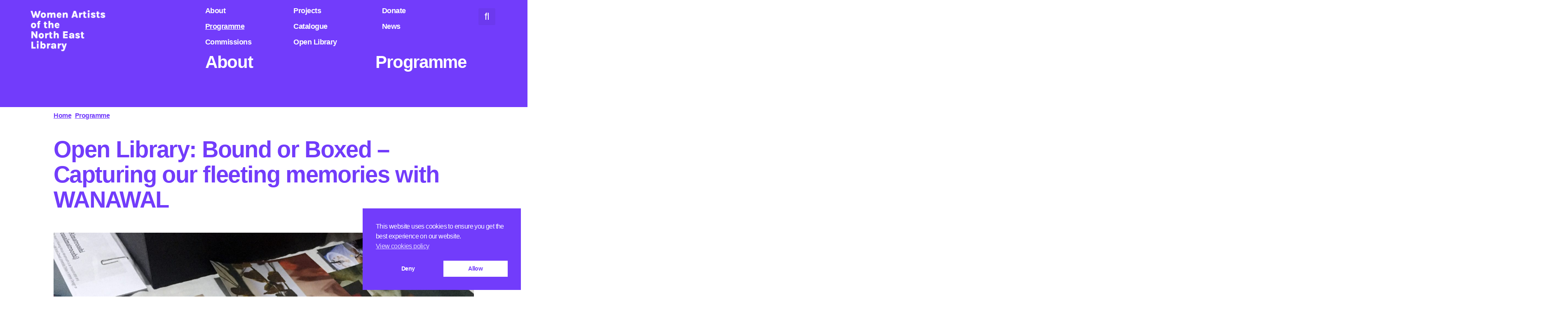

--- FILE ---
content_type: text/html; charset=UTF-8
request_url: https://www.womenartistsnelibrary.co.uk/programme/open-library-bound-or-boxed-capturing-our-fleeting-memories/
body_size: 18145
content:
<!doctype html>
<html lang="en-GB">
<head>
	<meta charset="UTF-8">
	<meta name="viewport" content="width=device-width, initial-scale=1">
	<link rel="profile" href="https://gmpg.org/xfn/11">
	<meta name='robots' content='index, follow, max-image-preview:large, max-snippet:-1, max-video-preview:-1' />
<script id="cookieyes" type="text/javascript" src="https://cdn-cookieyes.com/client_data/a081525c5d5a2251d217a697/script.js"></script>
	<!-- This site is optimized with the Yoast SEO plugin v25.2 - https://yoast.com/wordpress/plugins/seo/ -->
	<title>Open Library: Bound or Boxed - Capturing our fleeting memories with WANAWAL | Women Artists of the North East Library</title>
	<link rel="canonical" href="https://www.womenartistsnelibrary.co.uk/programme/open-library-bound-or-boxed-capturing-our-fleeting-memories/" />
	<meta property="og:locale" content="en_GB" />
	<meta property="og:type" content="article" />
	<meta property="og:title" content="Open Library: Bound or Boxed - Capturing our fleeting memories with WANAWAL | Women Artists of the North East Library" />
	<meta property="og:description" content="19 February 2022: Introducing the WANAWAL collection, this workshop explores visual and written ways of sharing personal and untold memories." />
	<meta property="og:url" content="https://www.womenartistsnelibrary.co.uk/programme/open-library-bound-or-boxed-capturing-our-fleeting-memories/" />
	<meta property="og:site_name" content="Women Artists of the North East Library" />
	<meta property="article:published_time" content="2022-02-19T18:08:15+00:00" />
	<meta property="article:modified_time" content="2023-01-25T15:59:00+00:00" />
	<meta property="og:image" content="https://usercontent.one/wp/www.womenartistsnelibrary.co.uk/wp-content/uploads/2022/02/wanawal_01-scaled.jpg" />
	<meta property="og:image:width" content="2560" />
	<meta property="og:image:height" content="1920" />
	<meta property="og:image:type" content="image/jpeg" />
	<meta name="author" content="WANEL" />
	<meta name="twitter:card" content="summary_large_image" />
	<meta name="twitter:label1" content="Written by" />
	<meta name="twitter:data1" content="WANEL" />
	<meta name="twitter:label2" content="Estimated reading time" />
	<meta name="twitter:data2" content="2 minutes" />
	<script type="application/ld+json" class="yoast-schema-graph">{"@context":"https://schema.org","@graph":[{"@type":"Article","@id":"https://www.womenartistsnelibrary.co.uk/programme/open-library-bound-or-boxed-capturing-our-fleeting-memories/#article","isPartOf":{"@id":"https://www.womenartistsnelibrary.co.uk/programme/open-library-bound-or-boxed-capturing-our-fleeting-memories/"},"author":{"name":"WANEL","@id":"https://www.womenartistsnelibrary.co.uk/#/schema/person/03e8c330a1b75f1b7e2a41acc0a2c773"},"headline":"Open Library: Bound or Boxed &#8211; Capturing our fleeting memories with WANAWAL","datePublished":"2022-02-19T18:08:15+00:00","dateModified":"2023-01-25T15:59:00+00:00","mainEntityOfPage":{"@id":"https://www.womenartistsnelibrary.co.uk/programme/open-library-bound-or-boxed-capturing-our-fleeting-memories/"},"wordCount":387,"publisher":{"@id":"https://www.womenartistsnelibrary.co.uk/#organization"},"image":{"@id":"https://www.womenartistsnelibrary.co.uk/programme/open-library-bound-or-boxed-capturing-our-fleeting-memories/#primaryimage"},"thumbnailUrl":"https://www.womenartistsnelibrary.co.uk/wp-content/uploads/2022/02/wanawal_01-scaled.jpg","keywords":["mima residency"],"articleSection":["Programme"],"inLanguage":"en-GB"},{"@type":"WebPage","@id":"https://www.womenartistsnelibrary.co.uk/programme/open-library-bound-or-boxed-capturing-our-fleeting-memories/","url":"https://www.womenartistsnelibrary.co.uk/programme/open-library-bound-or-boxed-capturing-our-fleeting-memories/","name":"Open Library: Bound or Boxed - Capturing our fleeting memories with WANAWAL | Women Artists of the North East Library","isPartOf":{"@id":"https://www.womenartistsnelibrary.co.uk/#website"},"primaryImageOfPage":{"@id":"https://www.womenartistsnelibrary.co.uk/programme/open-library-bound-or-boxed-capturing-our-fleeting-memories/#primaryimage"},"image":{"@id":"https://www.womenartistsnelibrary.co.uk/programme/open-library-bound-or-boxed-capturing-our-fleeting-memories/#primaryimage"},"thumbnailUrl":"https://www.womenartistsnelibrary.co.uk/wp-content/uploads/2022/02/wanawal_01-scaled.jpg","datePublished":"2022-02-19T18:08:15+00:00","dateModified":"2023-01-25T15:59:00+00:00","breadcrumb":{"@id":"https://www.womenartistsnelibrary.co.uk/programme/open-library-bound-or-boxed-capturing-our-fleeting-memories/#breadcrumb"},"inLanguage":"en-GB","potentialAction":[{"@type":"ReadAction","target":["https://www.womenartistsnelibrary.co.uk/programme/open-library-bound-or-boxed-capturing-our-fleeting-memories/"]}]},{"@type":"ImageObject","inLanguage":"en-GB","@id":"https://www.womenartistsnelibrary.co.uk/programme/open-library-bound-or-boxed-capturing-our-fleeting-memories/#primaryimage","url":"https://www.womenartistsnelibrary.co.uk/wp-content/uploads/2022/02/wanawal_01-scaled.jpg","contentUrl":"https://www.womenartistsnelibrary.co.uk/wp-content/uploads/2022/02/wanawal_01-scaled.jpg","width":2560,"height":1920,"caption":"Material from the West Asian and North African Women’s Art Library, courtesy of the WANAWAL library."},{"@type":"BreadcrumbList","@id":"https://www.womenartistsnelibrary.co.uk/programme/open-library-bound-or-boxed-capturing-our-fleeting-memories/#breadcrumb","itemListElement":[{"@type":"ListItem","position":1,"name":"Home","item":"https://www.womenartistsnelibrary.co.uk/"},{"@type":"ListItem","position":2,"name":"Programme","item":"https://www.womenartistsnelibrary.co.uk/category/programme/"},{"@type":"ListItem","position":3,"name":"Open Library: Bound or Boxed &#8211; Capturing our fleeting memories with WANAWAL"}]},{"@type":"WebSite","@id":"https://www.womenartistsnelibrary.co.uk/#website","url":"https://www.womenartistsnelibrary.co.uk/","name":"Women Artists of the North East Library","description":"WANEL","publisher":{"@id":"https://www.womenartistsnelibrary.co.uk/#organization"},"potentialAction":[{"@type":"SearchAction","target":{"@type":"EntryPoint","urlTemplate":"https://www.womenartistsnelibrary.co.uk/?s={search_term_string}"},"query-input":{"@type":"PropertyValueSpecification","valueRequired":true,"valueName":"search_term_string"}}],"inLanguage":"en-GB"},{"@type":"Organization","@id":"https://www.womenartistsnelibrary.co.uk/#organization","name":"Women Artists of the North East Library","url":"https://www.womenartistsnelibrary.co.uk/","logo":{"@type":"ImageObject","inLanguage":"en-GB","@id":"https://www.womenartistsnelibrary.co.uk/#/schema/logo/image/","url":"https://www.womenartistsnelibrary.co.uk/wp-content/uploads/2023/01/WANEL-type-logo-white.png","contentUrl":"https://www.womenartistsnelibrary.co.uk/wp-content/uploads/2023/01/WANEL-type-logo-white.png","width":2120,"height":1188,"caption":"Women Artists of the North East Library"},"image":{"@id":"https://www.womenartistsnelibrary.co.uk/#/schema/logo/image/"}},{"@type":"Person","@id":"https://www.womenartistsnelibrary.co.uk/#/schema/person/03e8c330a1b75f1b7e2a41acc0a2c773","name":"WANEL","image":{"@type":"ImageObject","inLanguage":"en-GB","@id":"https://www.womenartistsnelibrary.co.uk/#/schema/person/image/","url":"https://secure.gravatar.com/avatar/9ba97dc1e00445d99808ced4b69684ebac8d79f941b04a04544fd702f1ca88ec?s=96&d=mm&r=g","contentUrl":"https://secure.gravatar.com/avatar/9ba97dc1e00445d99808ced4b69684ebac8d79f941b04a04544fd702f1ca88ec?s=96&d=mm&r=g","caption":"WANEL"},"url":"https://www.womenartistsnelibrary.co.uk/author/womenartistsnelibrary/"}]}</script>
	<!-- / Yoast SEO plugin. -->


<link rel="alternate" type="application/rss+xml" title="Women Artists of the North East Library &raquo; Feed" href="https://www.womenartistsnelibrary.co.uk/feed/" />
<link rel="alternate" type="application/rss+xml" title="Women Artists of the North East Library &raquo; Comments Feed" href="https://www.womenartistsnelibrary.co.uk/comments/feed/" />
<link rel="alternate" title="oEmbed (JSON)" type="application/json+oembed" href="https://www.womenartistsnelibrary.co.uk/wp-json/oembed/1.0/embed?url=https%3A%2F%2Fwww.womenartistsnelibrary.co.uk%2Fprogramme%2Fopen-library-bound-or-boxed-capturing-our-fleeting-memories%2F" />
<link rel="alternate" title="oEmbed (XML)" type="text/xml+oembed" href="https://www.womenartistsnelibrary.co.uk/wp-json/oembed/1.0/embed?url=https%3A%2F%2Fwww.womenartistsnelibrary.co.uk%2Fprogramme%2Fopen-library-bound-or-boxed-capturing-our-fleeting-memories%2F&#038;format=xml" />
		<!-- This site uses the Google Analytics by MonsterInsights plugin v9.11.1 - Using Analytics tracking - https://www.monsterinsights.com/ -->
							<script src="//www.googletagmanager.com/gtag/js?id=G-XSS7W6Q16L"  data-cfasync="false" data-wpfc-render="false" async></script>
			<script data-cfasync="false" data-wpfc-render="false">
				var mi_version = '9.11.1';
				var mi_track_user = true;
				var mi_no_track_reason = '';
								var MonsterInsightsDefaultLocations = {"page_location":"https:\/\/www.womenartistsnelibrary.co.uk\/programme\/open-library-bound-or-boxed-capturing-our-fleeting-memories\/"};
								if ( typeof MonsterInsightsPrivacyGuardFilter === 'function' ) {
					var MonsterInsightsLocations = (typeof MonsterInsightsExcludeQuery === 'object') ? MonsterInsightsPrivacyGuardFilter( MonsterInsightsExcludeQuery ) : MonsterInsightsPrivacyGuardFilter( MonsterInsightsDefaultLocations );
				} else {
					var MonsterInsightsLocations = (typeof MonsterInsightsExcludeQuery === 'object') ? MonsterInsightsExcludeQuery : MonsterInsightsDefaultLocations;
				}

								var disableStrs = [
										'ga-disable-G-XSS7W6Q16L',
									];

				/* Function to detect opted out users */
				function __gtagTrackerIsOptedOut() {
					for (var index = 0; index < disableStrs.length; index++) {
						if (document.cookie.indexOf(disableStrs[index] + '=true') > -1) {
							return true;
						}
					}

					return false;
				}

				/* Disable tracking if the opt-out cookie exists. */
				if (__gtagTrackerIsOptedOut()) {
					for (var index = 0; index < disableStrs.length; index++) {
						window[disableStrs[index]] = true;
					}
				}

				/* Opt-out function */
				function __gtagTrackerOptout() {
					for (var index = 0; index < disableStrs.length; index++) {
						document.cookie = disableStrs[index] + '=true; expires=Thu, 31 Dec 2099 23:59:59 UTC; path=/';
						window[disableStrs[index]] = true;
					}
				}

				if ('undefined' === typeof gaOptout) {
					function gaOptout() {
						__gtagTrackerOptout();
					}
				}
								window.dataLayer = window.dataLayer || [];

				window.MonsterInsightsDualTracker = {
					helpers: {},
					trackers: {},
				};
				if (mi_track_user) {
					function __gtagDataLayer() {
						dataLayer.push(arguments);
					}

					function __gtagTracker(type, name, parameters) {
						if (!parameters) {
							parameters = {};
						}

						if (parameters.send_to) {
							__gtagDataLayer.apply(null, arguments);
							return;
						}

						if (type === 'event') {
														parameters.send_to = monsterinsights_frontend.v4_id;
							var hookName = name;
							if (typeof parameters['event_category'] !== 'undefined') {
								hookName = parameters['event_category'] + ':' + name;
							}

							if (typeof MonsterInsightsDualTracker.trackers[hookName] !== 'undefined') {
								MonsterInsightsDualTracker.trackers[hookName](parameters);
							} else {
								__gtagDataLayer('event', name, parameters);
							}
							
						} else {
							__gtagDataLayer.apply(null, arguments);
						}
					}

					__gtagTracker('js', new Date());
					__gtagTracker('set', {
						'developer_id.dZGIzZG': true,
											});
					if ( MonsterInsightsLocations.page_location ) {
						__gtagTracker('set', MonsterInsightsLocations);
					}
										__gtagTracker('config', 'G-XSS7W6Q16L', {"forceSSL":"true","link_attribution":"true"} );
										window.gtag = __gtagTracker;										(function () {
						/* https://developers.google.com/analytics/devguides/collection/analyticsjs/ */
						/* ga and __gaTracker compatibility shim. */
						var noopfn = function () {
							return null;
						};
						var newtracker = function () {
							return new Tracker();
						};
						var Tracker = function () {
							return null;
						};
						var p = Tracker.prototype;
						p.get = noopfn;
						p.set = noopfn;
						p.send = function () {
							var args = Array.prototype.slice.call(arguments);
							args.unshift('send');
							__gaTracker.apply(null, args);
						};
						var __gaTracker = function () {
							var len = arguments.length;
							if (len === 0) {
								return;
							}
							var f = arguments[len - 1];
							if (typeof f !== 'object' || f === null || typeof f.hitCallback !== 'function') {
								if ('send' === arguments[0]) {
									var hitConverted, hitObject = false, action;
									if ('event' === arguments[1]) {
										if ('undefined' !== typeof arguments[3]) {
											hitObject = {
												'eventAction': arguments[3],
												'eventCategory': arguments[2],
												'eventLabel': arguments[4],
												'value': arguments[5] ? arguments[5] : 1,
											}
										}
									}
									if ('pageview' === arguments[1]) {
										if ('undefined' !== typeof arguments[2]) {
											hitObject = {
												'eventAction': 'page_view',
												'page_path': arguments[2],
											}
										}
									}
									if (typeof arguments[2] === 'object') {
										hitObject = arguments[2];
									}
									if (typeof arguments[5] === 'object') {
										Object.assign(hitObject, arguments[5]);
									}
									if ('undefined' !== typeof arguments[1].hitType) {
										hitObject = arguments[1];
										if ('pageview' === hitObject.hitType) {
											hitObject.eventAction = 'page_view';
										}
									}
									if (hitObject) {
										action = 'timing' === arguments[1].hitType ? 'timing_complete' : hitObject.eventAction;
										hitConverted = mapArgs(hitObject);
										__gtagTracker('event', action, hitConverted);
									}
								}
								return;
							}

							function mapArgs(args) {
								var arg, hit = {};
								var gaMap = {
									'eventCategory': 'event_category',
									'eventAction': 'event_action',
									'eventLabel': 'event_label',
									'eventValue': 'event_value',
									'nonInteraction': 'non_interaction',
									'timingCategory': 'event_category',
									'timingVar': 'name',
									'timingValue': 'value',
									'timingLabel': 'event_label',
									'page': 'page_path',
									'location': 'page_location',
									'title': 'page_title',
									'referrer' : 'page_referrer',
								};
								for (arg in args) {
																		if (!(!args.hasOwnProperty(arg) || !gaMap.hasOwnProperty(arg))) {
										hit[gaMap[arg]] = args[arg];
									} else {
										hit[arg] = args[arg];
									}
								}
								return hit;
							}

							try {
								f.hitCallback();
							} catch (ex) {
							}
						};
						__gaTracker.create = newtracker;
						__gaTracker.getByName = newtracker;
						__gaTracker.getAll = function () {
							return [];
						};
						__gaTracker.remove = noopfn;
						__gaTracker.loaded = true;
						window['__gaTracker'] = __gaTracker;
					})();
									} else {
										console.log("");
					(function () {
						function __gtagTracker() {
							return null;
						}

						window['__gtagTracker'] = __gtagTracker;
						window['gtag'] = __gtagTracker;
					})();
									}
			</script>
							<!-- / Google Analytics by MonsterInsights -->
		<style id='wp-img-auto-sizes-contain-inline-css'>
img:is([sizes=auto i],[sizes^="auto," i]){contain-intrinsic-size:3000px 1500px}
/*# sourceURL=wp-img-auto-sizes-contain-inline-css */
</style>
<style id='wp-emoji-styles-inline-css'>

	img.wp-smiley, img.emoji {
		display: inline !important;
		border: none !important;
		box-shadow: none !important;
		height: 1em !important;
		width: 1em !important;
		margin: 0 0.07em !important;
		vertical-align: -0.1em !important;
		background: none !important;
		padding: 0 !important;
	}
/*# sourceURL=wp-emoji-styles-inline-css */
</style>
<link rel='stylesheet' id='wp-block-library-css' href='https://www.womenartistsnelibrary.co.uk/wp-includes/css/dist/block-library/style.min.css?ver=6.9' media='all' />
<style id='global-styles-inline-css'>
:root{--wp--preset--aspect-ratio--square: 1;--wp--preset--aspect-ratio--4-3: 4/3;--wp--preset--aspect-ratio--3-4: 3/4;--wp--preset--aspect-ratio--3-2: 3/2;--wp--preset--aspect-ratio--2-3: 2/3;--wp--preset--aspect-ratio--16-9: 16/9;--wp--preset--aspect-ratio--9-16: 9/16;--wp--preset--color--black: #000000;--wp--preset--color--cyan-bluish-gray: #abb8c3;--wp--preset--color--white: #ffffff;--wp--preset--color--pale-pink: #f78da7;--wp--preset--color--vivid-red: #cf2e2e;--wp--preset--color--luminous-vivid-orange: #ff6900;--wp--preset--color--luminous-vivid-amber: #fcb900;--wp--preset--color--light-green-cyan: #7bdcb5;--wp--preset--color--vivid-green-cyan: #00d084;--wp--preset--color--pale-cyan-blue: #8ed1fc;--wp--preset--color--vivid-cyan-blue: #0693e3;--wp--preset--color--vivid-purple: #9b51e0;--wp--preset--gradient--vivid-cyan-blue-to-vivid-purple: linear-gradient(135deg,rgb(6,147,227) 0%,rgb(155,81,224) 100%);--wp--preset--gradient--light-green-cyan-to-vivid-green-cyan: linear-gradient(135deg,rgb(122,220,180) 0%,rgb(0,208,130) 100%);--wp--preset--gradient--luminous-vivid-amber-to-luminous-vivid-orange: linear-gradient(135deg,rgb(252,185,0) 0%,rgb(255,105,0) 100%);--wp--preset--gradient--luminous-vivid-orange-to-vivid-red: linear-gradient(135deg,rgb(255,105,0) 0%,rgb(207,46,46) 100%);--wp--preset--gradient--very-light-gray-to-cyan-bluish-gray: linear-gradient(135deg,rgb(238,238,238) 0%,rgb(169,184,195) 100%);--wp--preset--gradient--cool-to-warm-spectrum: linear-gradient(135deg,rgb(74,234,220) 0%,rgb(151,120,209) 20%,rgb(207,42,186) 40%,rgb(238,44,130) 60%,rgb(251,105,98) 80%,rgb(254,248,76) 100%);--wp--preset--gradient--blush-light-purple: linear-gradient(135deg,rgb(255,206,236) 0%,rgb(152,150,240) 100%);--wp--preset--gradient--blush-bordeaux: linear-gradient(135deg,rgb(254,205,165) 0%,rgb(254,45,45) 50%,rgb(107,0,62) 100%);--wp--preset--gradient--luminous-dusk: linear-gradient(135deg,rgb(255,203,112) 0%,rgb(199,81,192) 50%,rgb(65,88,208) 100%);--wp--preset--gradient--pale-ocean: linear-gradient(135deg,rgb(255,245,203) 0%,rgb(182,227,212) 50%,rgb(51,167,181) 100%);--wp--preset--gradient--electric-grass: linear-gradient(135deg,rgb(202,248,128) 0%,rgb(113,206,126) 100%);--wp--preset--gradient--midnight: linear-gradient(135deg,rgb(2,3,129) 0%,rgb(40,116,252) 100%);--wp--preset--font-size--small: 13px;--wp--preset--font-size--medium: 20px;--wp--preset--font-size--large: 36px;--wp--preset--font-size--x-large: 42px;--wp--preset--spacing--20: 0.44rem;--wp--preset--spacing--30: 0.67rem;--wp--preset--spacing--40: 1rem;--wp--preset--spacing--50: 1.5rem;--wp--preset--spacing--60: 2.25rem;--wp--preset--spacing--70: 3.38rem;--wp--preset--spacing--80: 5.06rem;--wp--preset--shadow--natural: 6px 6px 9px rgba(0, 0, 0, 0.2);--wp--preset--shadow--deep: 12px 12px 50px rgba(0, 0, 0, 0.4);--wp--preset--shadow--sharp: 6px 6px 0px rgba(0, 0, 0, 0.2);--wp--preset--shadow--outlined: 6px 6px 0px -3px rgb(255, 255, 255), 6px 6px rgb(0, 0, 0);--wp--preset--shadow--crisp: 6px 6px 0px rgb(0, 0, 0);}:where(.is-layout-flex){gap: 0.5em;}:where(.is-layout-grid){gap: 0.5em;}body .is-layout-flex{display: flex;}.is-layout-flex{flex-wrap: wrap;align-items: center;}.is-layout-flex > :is(*, div){margin: 0;}body .is-layout-grid{display: grid;}.is-layout-grid > :is(*, div){margin: 0;}:where(.wp-block-columns.is-layout-flex){gap: 2em;}:where(.wp-block-columns.is-layout-grid){gap: 2em;}:where(.wp-block-post-template.is-layout-flex){gap: 1.25em;}:where(.wp-block-post-template.is-layout-grid){gap: 1.25em;}.has-black-color{color: var(--wp--preset--color--black) !important;}.has-cyan-bluish-gray-color{color: var(--wp--preset--color--cyan-bluish-gray) !important;}.has-white-color{color: var(--wp--preset--color--white) !important;}.has-pale-pink-color{color: var(--wp--preset--color--pale-pink) !important;}.has-vivid-red-color{color: var(--wp--preset--color--vivid-red) !important;}.has-luminous-vivid-orange-color{color: var(--wp--preset--color--luminous-vivid-orange) !important;}.has-luminous-vivid-amber-color{color: var(--wp--preset--color--luminous-vivid-amber) !important;}.has-light-green-cyan-color{color: var(--wp--preset--color--light-green-cyan) !important;}.has-vivid-green-cyan-color{color: var(--wp--preset--color--vivid-green-cyan) !important;}.has-pale-cyan-blue-color{color: var(--wp--preset--color--pale-cyan-blue) !important;}.has-vivid-cyan-blue-color{color: var(--wp--preset--color--vivid-cyan-blue) !important;}.has-vivid-purple-color{color: var(--wp--preset--color--vivid-purple) !important;}.has-black-background-color{background-color: var(--wp--preset--color--black) !important;}.has-cyan-bluish-gray-background-color{background-color: var(--wp--preset--color--cyan-bluish-gray) !important;}.has-white-background-color{background-color: var(--wp--preset--color--white) !important;}.has-pale-pink-background-color{background-color: var(--wp--preset--color--pale-pink) !important;}.has-vivid-red-background-color{background-color: var(--wp--preset--color--vivid-red) !important;}.has-luminous-vivid-orange-background-color{background-color: var(--wp--preset--color--luminous-vivid-orange) !important;}.has-luminous-vivid-amber-background-color{background-color: var(--wp--preset--color--luminous-vivid-amber) !important;}.has-light-green-cyan-background-color{background-color: var(--wp--preset--color--light-green-cyan) !important;}.has-vivid-green-cyan-background-color{background-color: var(--wp--preset--color--vivid-green-cyan) !important;}.has-pale-cyan-blue-background-color{background-color: var(--wp--preset--color--pale-cyan-blue) !important;}.has-vivid-cyan-blue-background-color{background-color: var(--wp--preset--color--vivid-cyan-blue) !important;}.has-vivid-purple-background-color{background-color: var(--wp--preset--color--vivid-purple) !important;}.has-black-border-color{border-color: var(--wp--preset--color--black) !important;}.has-cyan-bluish-gray-border-color{border-color: var(--wp--preset--color--cyan-bluish-gray) !important;}.has-white-border-color{border-color: var(--wp--preset--color--white) !important;}.has-pale-pink-border-color{border-color: var(--wp--preset--color--pale-pink) !important;}.has-vivid-red-border-color{border-color: var(--wp--preset--color--vivid-red) !important;}.has-luminous-vivid-orange-border-color{border-color: var(--wp--preset--color--luminous-vivid-orange) !important;}.has-luminous-vivid-amber-border-color{border-color: var(--wp--preset--color--luminous-vivid-amber) !important;}.has-light-green-cyan-border-color{border-color: var(--wp--preset--color--light-green-cyan) !important;}.has-vivid-green-cyan-border-color{border-color: var(--wp--preset--color--vivid-green-cyan) !important;}.has-pale-cyan-blue-border-color{border-color: var(--wp--preset--color--pale-cyan-blue) !important;}.has-vivid-cyan-blue-border-color{border-color: var(--wp--preset--color--vivid-cyan-blue) !important;}.has-vivid-purple-border-color{border-color: var(--wp--preset--color--vivid-purple) !important;}.has-vivid-cyan-blue-to-vivid-purple-gradient-background{background: var(--wp--preset--gradient--vivid-cyan-blue-to-vivid-purple) !important;}.has-light-green-cyan-to-vivid-green-cyan-gradient-background{background: var(--wp--preset--gradient--light-green-cyan-to-vivid-green-cyan) !important;}.has-luminous-vivid-amber-to-luminous-vivid-orange-gradient-background{background: var(--wp--preset--gradient--luminous-vivid-amber-to-luminous-vivid-orange) !important;}.has-luminous-vivid-orange-to-vivid-red-gradient-background{background: var(--wp--preset--gradient--luminous-vivid-orange-to-vivid-red) !important;}.has-very-light-gray-to-cyan-bluish-gray-gradient-background{background: var(--wp--preset--gradient--very-light-gray-to-cyan-bluish-gray) !important;}.has-cool-to-warm-spectrum-gradient-background{background: var(--wp--preset--gradient--cool-to-warm-spectrum) !important;}.has-blush-light-purple-gradient-background{background: var(--wp--preset--gradient--blush-light-purple) !important;}.has-blush-bordeaux-gradient-background{background: var(--wp--preset--gradient--blush-bordeaux) !important;}.has-luminous-dusk-gradient-background{background: var(--wp--preset--gradient--luminous-dusk) !important;}.has-pale-ocean-gradient-background{background: var(--wp--preset--gradient--pale-ocean) !important;}.has-electric-grass-gradient-background{background: var(--wp--preset--gradient--electric-grass) !important;}.has-midnight-gradient-background{background: var(--wp--preset--gradient--midnight) !important;}.has-small-font-size{font-size: var(--wp--preset--font-size--small) !important;}.has-medium-font-size{font-size: var(--wp--preset--font-size--medium) !important;}.has-large-font-size{font-size: var(--wp--preset--font-size--large) !important;}.has-x-large-font-size{font-size: var(--wp--preset--font-size--x-large) !important;}
/*# sourceURL=global-styles-inline-css */
</style>

<style id='classic-theme-styles-inline-css'>
/*! This file is auto-generated */
.wp-block-button__link{color:#fff;background-color:#32373c;border-radius:9999px;box-shadow:none;text-decoration:none;padding:calc(.667em + 2px) calc(1.333em + 2px);font-size:1.125em}.wp-block-file__button{background:#32373c;color:#fff;text-decoration:none}
/*# sourceURL=/wp-includes/css/classic-themes.min.css */
</style>
<link rel='stylesheet' id='nsc_bar_nice-cookie-consent-css' href='https://usercontent.one/wp/www.womenartistsnelibrary.co.uk/wp-content/plugins/beautiful-and-responsive-cookie-consent/public/cookieNSCconsent.min.css?ver=4.6.2' media='all' />
<link rel='stylesheet' id='hello-elementor-css' href='https://usercontent.one/wp/www.womenartistsnelibrary.co.uk/wp-content/themes/hello-elementor/style.min.css?ver=3.0.1' media='all' />
<link rel='stylesheet' id='hello-elementor-theme-style-css' href='https://usercontent.one/wp/www.womenartistsnelibrary.co.uk/wp-content/themes/hello-elementor/theme.min.css?ver=3.0.1' media='all' />
<link rel='stylesheet' id='hello-elementor-header-footer-css' href='https://usercontent.one/wp/www.womenartistsnelibrary.co.uk/wp-content/themes/hello-elementor/header-footer.min.css?ver=3.0.1' media='all' />
<link rel='stylesheet' id='elementor-frontend-css' href='https://usercontent.one/wp/www.womenartistsnelibrary.co.uk/wp-content/plugins/elementor/assets/css/frontend.min.css?ver=3.29.2' media='all' />
<link rel='stylesheet' id='elementor-post-1450-css' href='https://usercontent.one/wp/www.womenartistsnelibrary.co.uk/wp-content/uploads/elementor/css/post-1450.css?ver=1716341195' media='all' />
<link rel='stylesheet' id='elementor-icons-css' href='https://usercontent.one/wp/www.womenartistsnelibrary.co.uk/wp-content/plugins/elementor/assets/lib/eicons/css/elementor-icons.min.css?ver=5.40.0' media='all' />
<link rel='stylesheet' id='elementor-post-1465-css' href='https://usercontent.one/wp/www.womenartistsnelibrary.co.uk/wp-content/uploads/elementor/css/post-1465.css?ver=1716341195' media='all' />
<link rel='stylesheet' id='elementor-post-1462-css' href='https://usercontent.one/wp/www.womenartistsnelibrary.co.uk/wp-content/uploads/elementor/css/post-1462.css?ver=1716341195' media='all' />
<link rel='stylesheet' id='elementor-post-1452-css' href='https://usercontent.one/wp/www.womenartistsnelibrary.co.uk/wp-content/uploads/elementor/css/post-1452.css?ver=1716363972' media='all' />
<style id='akismet-widget-style-inline-css'>

			.a-stats {
				--akismet-color-mid-green: #357b49;
				--akismet-color-white: #fff;
				--akismet-color-light-grey: #f6f7f7;

				max-width: 350px;
				width: auto;
			}

			.a-stats * {
				all: unset;
				box-sizing: border-box;
			}

			.a-stats strong {
				font-weight: 600;
			}

			.a-stats a.a-stats__link,
			.a-stats a.a-stats__link:visited,
			.a-stats a.a-stats__link:active {
				background: var(--akismet-color-mid-green);
				border: none;
				box-shadow: none;
				border-radius: 8px;
				color: var(--akismet-color-white);
				cursor: pointer;
				display: block;
				font-family: -apple-system, BlinkMacSystemFont, 'Segoe UI', 'Roboto', 'Oxygen-Sans', 'Ubuntu', 'Cantarell', 'Helvetica Neue', sans-serif;
				font-weight: 500;
				padding: 12px;
				text-align: center;
				text-decoration: none;
				transition: all 0.2s ease;
			}

			/* Extra specificity to deal with TwentyTwentyOne focus style */
			.widget .a-stats a.a-stats__link:focus {
				background: var(--akismet-color-mid-green);
				color: var(--akismet-color-white);
				text-decoration: none;
			}

			.a-stats a.a-stats__link:hover {
				filter: brightness(110%);
				box-shadow: 0 4px 12px rgba(0, 0, 0, 0.06), 0 0 2px rgba(0, 0, 0, 0.16);
			}

			.a-stats .count {
				color: var(--akismet-color-white);
				display: block;
				font-size: 1.5em;
				line-height: 1.4;
				padding: 0 13px;
				white-space: nowrap;
			}
		
/*# sourceURL=akismet-widget-style-inline-css */
</style>
<link rel='stylesheet' id='elementor-gf-local-karla-css' href='https://usercontent.one/wp/www.womenartistsnelibrary.co.uk/wp-content/uploads/elementor/google-fonts/css/karla.css?ver=1747389309' media='all' />
<link rel='stylesheet' id='elementor-gf-local-inter-css' href='https://usercontent.one/wp/www.womenartistsnelibrary.co.uk/wp-content/uploads/elementor/google-fonts/css/inter.css?ver=1747389325' media='all' />
<link rel='stylesheet' id='elementor-icons-shared-0-css' href='https://usercontent.one/wp/www.womenartistsnelibrary.co.uk/wp-content/plugins/elementor/assets/lib/font-awesome/css/fontawesome.min.css?ver=5.15.3' media='all' />
<link rel='stylesheet' id='elementor-icons-fa-solid-css' href='https://usercontent.one/wp/www.womenartistsnelibrary.co.uk/wp-content/plugins/elementor/assets/lib/font-awesome/css/solid.min.css?ver=5.15.3' media='all' />
<link rel='stylesheet' id='elementor-icons-fa-brands-css' href='https://usercontent.one/wp/www.womenartistsnelibrary.co.uk/wp-content/plugins/elementor/assets/lib/font-awesome/css/brands.min.css?ver=5.15.3' media='all' />
<script src="https://usercontent.one/wp/www.womenartistsnelibrary.co.uk/wp-content/plugins/google-analytics-for-wordpress/assets/js/frontend-gtag.min.js?ver=9.11.1" id="monsterinsights-frontend-script-js" async data-wp-strategy="async"></script>
<script data-cfasync="false" data-wpfc-render="false" id='monsterinsights-frontend-script-js-extra'>var monsterinsights_frontend = {"js_events_tracking":"true","download_extensions":"doc,pdf,ppt,zip,xls,docx,pptx,xlsx","inbound_paths":"[{\"path\":\"\\\/go\\\/\",\"label\":\"affiliate\"},{\"path\":\"\\\/recommend\\\/\",\"label\":\"affiliate\"}]","home_url":"https:\/\/www.womenartistsnelibrary.co.uk","hash_tracking":"false","v4_id":"G-XSS7W6Q16L"};</script>
<link rel="https://api.w.org/" href="https://www.womenartistsnelibrary.co.uk/wp-json/" /><link rel="alternate" title="JSON" type="application/json" href="https://www.womenartistsnelibrary.co.uk/wp-json/wp/v2/posts/1225" /><link rel="EditURI" type="application/rsd+xml" title="RSD" href="https://www.womenartistsnelibrary.co.uk/xmlrpc.php?rsd" />
<meta name="generator" content="WordPress 6.9" />
<link rel='shortlink' href='https://www.womenartistsnelibrary.co.uk/?p=1225' />
<style>[class*=" icon-oc-"],[class^=icon-oc-]{speak:none;font-style:normal;font-weight:400;font-variant:normal;text-transform:none;line-height:1;-webkit-font-smoothing:antialiased;-moz-osx-font-smoothing:grayscale}.icon-oc-one-com-white-32px-fill:before{content:"901"}.icon-oc-one-com:before{content:"900"}#one-com-icon,.toplevel_page_onecom-wp .wp-menu-image{speak:none;display:flex;align-items:center;justify-content:center;text-transform:none;line-height:1;-webkit-font-smoothing:antialiased;-moz-osx-font-smoothing:grayscale}.onecom-wp-admin-bar-item>a,.toplevel_page_onecom-wp>.wp-menu-name{font-size:16px;font-weight:400;line-height:1}.toplevel_page_onecom-wp>.wp-menu-name img{width:69px;height:9px;}.wp-submenu-wrap.wp-submenu>.wp-submenu-head>img{width:88px;height:auto}.onecom-wp-admin-bar-item>a img{height:7px!important}.onecom-wp-admin-bar-item>a img,.toplevel_page_onecom-wp>.wp-menu-name img{opacity:.8}.onecom-wp-admin-bar-item.hover>a img,.toplevel_page_onecom-wp.wp-has-current-submenu>.wp-menu-name img,li.opensub>a.toplevel_page_onecom-wp>.wp-menu-name img{opacity:1}#one-com-icon:before,.onecom-wp-admin-bar-item>a:before,.toplevel_page_onecom-wp>.wp-menu-image:before{content:'';position:static!important;background-color:rgba(240,245,250,.4);border-radius:102px;width:18px;height:18px;padding:0!important}.onecom-wp-admin-bar-item>a:before{width:14px;height:14px}.onecom-wp-admin-bar-item.hover>a:before,.toplevel_page_onecom-wp.opensub>a>.wp-menu-image:before,.toplevel_page_onecom-wp.wp-has-current-submenu>.wp-menu-image:before{background-color:#76b82a}.onecom-wp-admin-bar-item>a{display:inline-flex!important;align-items:center;justify-content:center}#one-com-logo-wrapper{font-size:4em}#one-com-icon{vertical-align:middle}.imagify-welcome{display:none !important;}</style><meta name="description" content="19 February 2022: Introducing the WANAWAL collection, this workshop explores visual and written ways of sharing personal and untold memories.">
<meta name="generator" content="Elementor 3.29.2; features: additional_custom_breakpoints, e_local_google_fonts; settings: css_print_method-external, google_font-enabled, font_display-swap">
			<style>
				.e-con.e-parent:nth-of-type(n+4):not(.e-lazyloaded):not(.e-no-lazyload),
				.e-con.e-parent:nth-of-type(n+4):not(.e-lazyloaded):not(.e-no-lazyload) * {
					background-image: none !important;
				}
				@media screen and (max-height: 1024px) {
					.e-con.e-parent:nth-of-type(n+3):not(.e-lazyloaded):not(.e-no-lazyload),
					.e-con.e-parent:nth-of-type(n+3):not(.e-lazyloaded):not(.e-no-lazyload) * {
						background-image: none !important;
					}
				}
				@media screen and (max-height: 640px) {
					.e-con.e-parent:nth-of-type(n+2):not(.e-lazyloaded):not(.e-no-lazyload),
					.e-con.e-parent:nth-of-type(n+2):not(.e-lazyloaded):not(.e-no-lazyload) * {
						background-image: none !important;
					}
				}
			</style>
					<style id="wp-custom-css">
			span.breadcrumb_last { display:none;
}



figcaption {
    font-size: 16px;
    color: #723CFB;
    line-height: 1.4;
    font-style: Normal;
    font-weight: 400;
	text-align: center;
}

a.elementor-post-info__terms-list-item {text-decoration: underline;}

.elementor hr {
    margin: 0;
		margin-top: 40px;align-content	margin-bottom: 40px;
    background-color: #723CFB;
    height: 3px;
	border-width:0px;
}

.elementor-post__excerpt p {max-width:900px;
margin-left: auto !important;margin-right:auto !important; }

body.page-id-59 section#donate {display:none;}

.elementor-posts .elementor-post__excerpt p {
    margin-top: 10px!important;
   
}

p#breadcrumbs a:link,p#breadcrumbs a:visited, p#breadcrumbs a:hover, p#breadcrumbs a:active {text-decoration:underline;border-bottom: 0px solid;padding-right:5px;} 

figcaption.wp-caption-text {margin-top:5px;}

ul#menu-2-4d27ed3 {
    padding-bottom: 50px;
}

li.current-post-parent a, a.elementor-item.elementor-item-active {
    text-decoration: underline;
}
.elementor-element-4d27ed3 .elementor-widget-container {margin: 0px 0px 0px 0px !important;}		</style>
		<link rel='stylesheet' id='widget-image-css' href='https://usercontent.one/wp/www.womenartistsnelibrary.co.uk/wp-content/plugins/elementor/assets/css/widget-image.min.css?ver=3.29.2' media='all' />
<link rel='stylesheet' id='widget-nav-menu-css' href='https://usercontent.one/wp/www.womenartistsnelibrary.co.uk/wp-content/plugins/elementor-pro/assets/css/widget-nav-menu.min.css?ver=3.29.2' media='all' />
<link rel='stylesheet' id='widget-search-form-css' href='https://usercontent.one/wp/www.womenartistsnelibrary.co.uk/wp-content/plugins/elementor-pro/assets/css/widget-search-form.min.css?ver=3.29.2' media='all' />
<link rel='stylesheet' id='widget-breadcrumbs-css' href='https://usercontent.one/wp/www.womenartistsnelibrary.co.uk/wp-content/plugins/elementor-pro/assets/css/widget-breadcrumbs.min.css?ver=3.29.2' media='all' />
<link rel='stylesheet' id='widget-heading-css' href='https://usercontent.one/wp/www.womenartistsnelibrary.co.uk/wp-content/plugins/elementor/assets/css/widget-heading.min.css?ver=3.29.2' media='all' />
<link rel='stylesheet' id='widget-divider-css' href='https://usercontent.one/wp/www.womenartistsnelibrary.co.uk/wp-content/plugins/elementor/assets/css/widget-divider.min.css?ver=3.29.2' media='all' />
<link rel='stylesheet' id='widget-post-info-css' href='https://usercontent.one/wp/www.womenartistsnelibrary.co.uk/wp-content/plugins/elementor-pro/assets/css/widget-post-info.min.css?ver=3.29.2' media='all' />
<link rel='stylesheet' id='widget-icon-list-css' href='https://usercontent.one/wp/www.womenartistsnelibrary.co.uk/wp-content/plugins/elementor/assets/css/widget-icon-list.min.css?ver=3.29.2' media='all' />
<link rel='stylesheet' id='elementor-icons-fa-regular-css' href='https://usercontent.one/wp/www.womenartistsnelibrary.co.uk/wp-content/plugins/elementor/assets/lib/font-awesome/css/regular.min.css?ver=5.15.3' media='all' />
<link rel='stylesheet' id='widget-post-navigation-css' href='https://usercontent.one/wp/www.womenartistsnelibrary.co.uk/wp-content/plugins/elementor-pro/assets/css/widget-post-navigation.min.css?ver=3.29.2' media='all' />
<link rel='stylesheet' id='widget-social-icons-css' href='https://usercontent.one/wp/www.womenartistsnelibrary.co.uk/wp-content/plugins/elementor/assets/css/widget-social-icons.min.css?ver=3.29.2' media='all' />
<link rel='stylesheet' id='e-apple-webkit-css' href='https://usercontent.one/wp/www.womenartistsnelibrary.co.uk/wp-content/plugins/elementor/assets/css/conditionals/apple-webkit.min.css?ver=3.29.2' media='all' />
</head>
<body class="wp-singular post-template-default single single-post postid-1225 single-format-standard wp-custom-logo wp-theme-hello-elementor elementor-default elementor-kit-1450 elementor-page elementor-page-1225 elementor-page-1452">


<a class="skip-link screen-reader-text" href="#content">Skip to content</a>

		<header data-elementor-type="header" data-elementor-id="1465" class="elementor elementor-1465 elementor-location-header" data-elementor-post-type="elementor_library">
					<section class="elementor-section elementor-top-section elementor-element elementor-element-c40501d elementor-section-boxed elementor-section-height-default elementor-section-height-default" data-id="c40501d" data-element_type="section" data-settings="{&quot;background_background&quot;:&quot;classic&quot;}">
						<div class="elementor-container elementor-column-gap-default">
					<div class="elementor-column elementor-col-33 elementor-top-column elementor-element elementor-element-77c9e2e" data-id="77c9e2e" data-element_type="column">
			<div class="elementor-widget-wrap elementor-element-populated">
						<div class="elementor-element elementor-element-053809e elementor-widget elementor-widget-theme-site-logo elementor-widget-image" data-id="053809e" data-element_type="widget" data-widget_type="theme-site-logo.default">
				<div class="elementor-widget-container">
											<a href="https://www.womenartistsnelibrary.co.uk">
			<img fetchpriority="high" width="2120" height="1188" src="https://usercontent.one/wp/www.womenartistsnelibrary.co.uk/wp-content/uploads/2023/01/WANEL-type-logo-white.png" class="attachment-full size-full wp-image-1566" alt="Women Artists of the North East Library" srcset="https://usercontent.one/wp/www.womenartistsnelibrary.co.uk/wp-content/uploads/2023/01/WANEL-type-logo-white.png 2120w, https://usercontent.one/wp/www.womenartistsnelibrary.co.uk/wp-content/uploads/2023/01/WANEL-type-logo-white-300x168.png 300w, https://usercontent.one/wp/www.womenartistsnelibrary.co.uk/wp-content/uploads/2023/01/WANEL-type-logo-white-1024x574.png 1024w, https://usercontent.one/wp/www.womenartistsnelibrary.co.uk/wp-content/uploads/2023/01/WANEL-type-logo-white-768x430.png 768w, https://usercontent.one/wp/www.womenartistsnelibrary.co.uk/wp-content/uploads/2023/01/WANEL-type-logo-white-1536x861.png 1536w, https://usercontent.one/wp/www.womenartistsnelibrary.co.uk/wp-content/uploads/2023/01/WANEL-type-logo-white-2048x1148.png 2048w" sizes="(max-width: 2120px) 100vw, 2120px" />				</a>
											</div>
				</div>
					</div>
		</div>
				<div class="elementor-column elementor-col-33 elementor-top-column elementor-element elementor-element-1b37a16" data-id="1b37a16" data-element_type="column">
			<div class="elementor-widget-wrap elementor-element-populated">
						<div class="elementor-element elementor-element-4d27ed3 elementor-nav-menu__align-end elementor-widget-mobile__width-inherit elementor-nav-menu--stretch elementor-nav-menu__text-align-center elementor-nav-menu--dropdown-tablet elementor-nav-menu--toggle elementor-nav-menu--burger elementor-widget elementor-widget-nav-menu" data-id="4d27ed3" data-element_type="widget" data-settings="{&quot;toggle_icon_hover_animation&quot;:&quot;shrink&quot;,&quot;full_width&quot;:&quot;stretch&quot;,&quot;layout&quot;:&quot;horizontal&quot;,&quot;submenu_icon&quot;:{&quot;value&quot;:&quot;&lt;i class=\&quot;fas fa-caret-down\&quot;&gt;&lt;\/i&gt;&quot;,&quot;library&quot;:&quot;fa-solid&quot;},&quot;toggle&quot;:&quot;burger&quot;}" data-widget_type="nav-menu.default">
				<div class="elementor-widget-container">
								<nav aria-label="Menu" class="elementor-nav-menu--main elementor-nav-menu__container elementor-nav-menu--layout-horizontal e--pointer-underline e--animation-fade">
				<ul id="menu-1-4d27ed3" class="elementor-nav-menu"><li class="menu-item menu-item-type-post_type menu-item-object-page menu-item-1443"><a href="https://www.womenartistsnelibrary.co.uk/about/" class="elementor-item">About</a></li>
<li class="menu-item menu-item-type-taxonomy menu-item-object-category current-post-ancestor current-menu-parent current-post-parent menu-item-2147"><a href="https://www.womenartistsnelibrary.co.uk/category/programme/" class="elementor-item">Programme</a></li>
<li class="menu-item menu-item-type-taxonomy menu-item-object-category menu-item-2149"><a href="https://www.womenartistsnelibrary.co.uk/category/commissions/" class="elementor-item">Commissions</a></li>
<li class="menu-item menu-item-type-taxonomy menu-item-object-category menu-item-2148"><a href="https://www.womenartistsnelibrary.co.uk/category/projects/" class="elementor-item">Projects</a></li>
<li class="menu-item menu-item-type-post_type menu-item-object-page menu-item-1446"><a href="https://www.womenartistsnelibrary.co.uk/catalogue/" class="elementor-item">Catalogue</a></li>
<li class="menu-item menu-item-type-post_type menu-item-object-page menu-item-1444"><a href="https://www.womenartistsnelibrary.co.uk/open-library/" class="elementor-item">Open Library</a></li>
<li class="menu-item menu-item-type-post_type menu-item-object-page menu-item-1445"><a href="https://www.womenartistsnelibrary.co.uk/donate-to-the-library/" class="elementor-item">Donate</a></li>
<li class="menu-item menu-item-type-taxonomy menu-item-object-category menu-item-3091"><a href="https://www.womenartistsnelibrary.co.uk/category/news/" class="elementor-item">News</a></li>
</ul>			</nav>
					<div class="elementor-menu-toggle" role="button" tabindex="0" aria-label="Menu Toggle" aria-expanded="false">
			<i aria-hidden="true" role="presentation" class="elementor-menu-toggle__icon--open elementor-animation-shrink eicon-menu-bar"></i><i aria-hidden="true" role="presentation" class="elementor-menu-toggle__icon--close elementor-animation-shrink eicon-close"></i>		</div>
					<nav class="elementor-nav-menu--dropdown elementor-nav-menu__container" aria-hidden="true">
				<ul id="menu-2-4d27ed3" class="elementor-nav-menu"><li class="menu-item menu-item-type-post_type menu-item-object-page menu-item-1443"><a href="https://www.womenartistsnelibrary.co.uk/about/" class="elementor-item" tabindex="-1">About</a></li>
<li class="menu-item menu-item-type-taxonomy menu-item-object-category current-post-ancestor current-menu-parent current-post-parent menu-item-2147"><a href="https://www.womenartistsnelibrary.co.uk/category/programme/" class="elementor-item" tabindex="-1">Programme</a></li>
<li class="menu-item menu-item-type-taxonomy menu-item-object-category menu-item-2149"><a href="https://www.womenartistsnelibrary.co.uk/category/commissions/" class="elementor-item" tabindex="-1">Commissions</a></li>
<li class="menu-item menu-item-type-taxonomy menu-item-object-category menu-item-2148"><a href="https://www.womenartistsnelibrary.co.uk/category/projects/" class="elementor-item" tabindex="-1">Projects</a></li>
<li class="menu-item menu-item-type-post_type menu-item-object-page menu-item-1446"><a href="https://www.womenartistsnelibrary.co.uk/catalogue/" class="elementor-item" tabindex="-1">Catalogue</a></li>
<li class="menu-item menu-item-type-post_type menu-item-object-page menu-item-1444"><a href="https://www.womenartistsnelibrary.co.uk/open-library/" class="elementor-item" tabindex="-1">Open Library</a></li>
<li class="menu-item menu-item-type-post_type menu-item-object-page menu-item-1445"><a href="https://www.womenartistsnelibrary.co.uk/donate-to-the-library/" class="elementor-item" tabindex="-1">Donate</a></li>
<li class="menu-item menu-item-type-taxonomy menu-item-object-category menu-item-3091"><a href="https://www.womenartistsnelibrary.co.uk/category/news/" class="elementor-item" tabindex="-1">News</a></li>
</ul>			</nav>
						</div>
				</div>
					</div>
		</div>
				<div class="elementor-column elementor-col-33 elementor-top-column elementor-element elementor-element-0e9226c" data-id="0e9226c" data-element_type="column">
			<div class="elementor-widget-wrap elementor-element-populated">
						<div class="elementor-element elementor-element-ab4fcdc elementor-search-form--skin-full_screen elementor-hidden-mobile elementor-widget elementor-widget-search-form" data-id="ab4fcdc" data-element_type="widget" data-settings="{&quot;skin&quot;:&quot;full_screen&quot;}" data-widget_type="search-form.default">
				<div class="elementor-widget-container">
							<search role="search">
			<form class="elementor-search-form" action="https://www.womenartistsnelibrary.co.uk" method="get">
												<div class="elementor-search-form__toggle" role="button" tabindex="0" aria-label="Search">
					<i aria-hidden="true" class="fas fa-search"></i>				</div>
								<div class="elementor-search-form__container">
					<label class="elementor-screen-only" for="elementor-search-form-ab4fcdc">Search</label>

					
					<input id="elementor-search-form-ab4fcdc" placeholder="Search the website" class="elementor-search-form__input" type="search" name="s" value="">
					
					
										<div class="dialog-lightbox-close-button dialog-close-button" role="button" tabindex="0" aria-label="Close this search box.">
						<i aria-hidden="true" class="eicon-close"></i>					</div>
									</div>
			</form>
		</search>
						</div>
				</div>
					</div>
		</div>
					</div>
		</section>
				</header>
				<div data-elementor-type="single-post" data-elementor-id="1452" class="elementor elementor-1452 elementor-location-single post-1225 post type-post status-publish format-standard has-post-thumbnail hentry category-programme tag-mima-residency" data-elementor-post-type="elementor_library">
					<section class="elementor-section elementor-top-section elementor-element elementor-element-27a1cc06 elementor-section-boxed elementor-section-height-default elementor-section-height-default" data-id="27a1cc06" data-element_type="section">
						<div class="elementor-container elementor-column-gap-no">
					<div class="elementor-column elementor-col-100 elementor-top-column elementor-element elementor-element-7f468660" data-id="7f468660" data-element_type="column">
			<div class="elementor-widget-wrap elementor-element-populated">
						<div class="elementor-element elementor-element-da2e97e elementor-widget elementor-widget-breadcrumbs" data-id="da2e97e" data-element_type="widget" data-widget_type="breadcrumbs.default">
				<div class="elementor-widget-container">
					<p id="breadcrumbs"><span><span><a href="https://www.womenartistsnelibrary.co.uk/">Home</a></span>  <span><a href="https://www.womenartistsnelibrary.co.uk/category/programme/">Programme</a></span>  <span class="breadcrumb_last" aria-current="page">Open Library: Bound or Boxed &#8211; Capturing our fleeting memories with WANAWAL</span></span></p>				</div>
				</div>
				<div class="elementor-element elementor-element-1df08b7a elementor-widget elementor-widget-theme-post-title elementor-page-title elementor-widget-heading" data-id="1df08b7a" data-element_type="widget" data-widget_type="theme-post-title.default">
				<div class="elementor-widget-container">
					<h1 class="elementor-heading-title elementor-size-default">Open Library: Bound or Boxed &#8211; Capturing our fleeting memories with WANAWAL</h1>				</div>
				</div>
				<div class="elementor-element elementor-element-773973a2 elementor-widget-divider--view-line elementor-widget elementor-widget-divider" data-id="773973a2" data-element_type="widget" data-widget_type="divider.default">
				<div class="elementor-widget-container">
							<div class="elementor-divider">
			<span class="elementor-divider-separator">
						</span>
		</div>
						</div>
				</div>
				<div class="elementor-element elementor-element-72ee1ce elementor-widget elementor-widget-theme-post-featured-image elementor-widget-image" data-id="72ee1ce" data-element_type="widget" data-widget_type="theme-post-featured-image.default">
				<div class="elementor-widget-container">
												<figure class="wp-caption">
										<img width="1536" height="1152" src="https://usercontent.one/wp/www.womenartistsnelibrary.co.uk/wp-content/uploads/2022/02/wanawal_01-1536x1152.jpg" class="attachment-1536x1536 size-1536x1536 wp-image-1228" alt="" srcset="https://usercontent.one/wp/www.womenartistsnelibrary.co.uk/wp-content/uploads/2022/02/wanawal_01-1536x1152.jpg 1536w, https://usercontent.one/wp/www.womenartistsnelibrary.co.uk/wp-content/uploads/2022/02/wanawal_01-300x225.jpg 300w, https://usercontent.one/wp/www.womenartistsnelibrary.co.uk/wp-content/uploads/2022/02/wanawal_01-1024x768.jpg 1024w, https://usercontent.one/wp/www.womenartistsnelibrary.co.uk/wp-content/uploads/2022/02/wanawal_01-768x576.jpg 768w, https://usercontent.one/wp/www.womenartistsnelibrary.co.uk/wp-content/uploads/2022/02/wanawal_01-2048x1536.jpg 2048w" sizes="(max-width: 1536px) 100vw, 1536px" />											<figcaption class="widget-image-caption wp-caption-text">Material from the West Asian and North African Women’s Art Library, courtesy of the WANAWAL library.</figcaption>
										</figure>
									</div>
				</div>
				<div class="elementor-element elementor-element-21b36f5 elementor-widget-divider--view-line elementor-widget elementor-widget-divider" data-id="21b36f5" data-element_type="widget" data-widget_type="divider.default">
				<div class="elementor-widget-container">
							<div class="elementor-divider">
			<span class="elementor-divider-separator">
						</span>
		</div>
						</div>
				</div>
					</div>
		</div>
					</div>
		</section>
				<section class="elementor-section elementor-top-section elementor-element elementor-element-1af1f03 elementor-section-boxed elementor-section-height-default elementor-section-height-default" data-id="1af1f03" data-element_type="section">
						<div class="elementor-container elementor-column-gap-no">
					<div class="elementor-column elementor-col-100 elementor-top-column elementor-element elementor-element-abfd3b6" data-id="abfd3b6" data-element_type="column">
			<div class="elementor-widget-wrap elementor-element-populated">
						<div class="elementor-element elementor-element-e8cafc4 elementor-widget elementor-widget-theme-post-content" data-id="e8cafc4" data-element_type="widget" data-widget_type="theme-post-content.default">
				<div class="elementor-widget-container">
							<div data-elementor-type="wp-post" data-elementor-id="1225" class="elementor elementor-1225" data-elementor-post-type="post">
						<section class="elementor-section elementor-top-section elementor-element elementor-element-6ccf4280 elementor-section-boxed elementor-section-height-default elementor-section-height-default" data-id="6ccf4280" data-element_type="section">
						<div class="elementor-container elementor-column-gap-default">
					<div class="elementor-column elementor-col-100 elementor-top-column elementor-element elementor-element-4d3749d2" data-id="4d3749d2" data-element_type="column">
			<div class="elementor-widget-wrap elementor-element-populated">
						<div class="elementor-element elementor-element-4bed3424 elementor-widget elementor-widget-text-editor" data-id="4bed3424" data-element_type="widget" data-widget_type="text-editor.default">
				<div class="elementor-widget-container">
									
<p><strong>At Middlesbrough Institute of Modern Art, Middlesbrough</strong><br /><strong>2 &#8211; 4pm, 19 February 2022</strong><br /><strong>Event is free. To book, register at: <a href="https://tinyurl.com/2tm8szbn" target="_blank" rel="noreferrer noopener">https://tinyurl.com/44dbtmcv</a></strong></p>
<p> </p>
<!-- /wp:post-content --><!-- /wp:paragraph --><!-- /wp:paragraph --><!-- wp:paragraph {"align":"justify","style":{"typography":{"fontSize":"22px"}}} -->
<p>Join us for a workshop with the West Asian and North African Women’s Art Library (WANAWAL) and Women Artists of the North East Library. Event part of Women Artists of the North East Library residency at MIMA 2021-22</p>
<!-- /wp:paragraph --><!-- wp:image {"id":1228,"sizeSlug":"large","linkDestination":"none"} -->
<figure></figure>
<!-- /wp:image --><!-- wp:paragraph {"align":"justify","style":{"typography":{"fontSize":"22px"}}} -->
<p>Memories are dear things to us. They can help us find comfort in difficult times, but they can also be troubling things to live with. Whether trying to remember details or finding the right words, sharing our memories is not always easy. Some memories get written down, bound into books, others boxed into the archive but those more difficult to recall or harder to tell can stay untold. Join us for a workshop where we will explore ways to share personal memories and stories we haven’t yet told. Using drawing and letter writing as activities to help translate memories into stories and fragments into visuals, we will collate and present these translations in a group artwork.</p>
<!-- /wp:paragraph --><!-- wp:paragraph {"align":"justify","style":{"typography":{"fontSize":"22px"}}} -->
<p>At the workshop there will be an introduction to the work of the West Asian and North African Women’s Art Library (WANAWAL) and we will explore how the ‘women’s art library’ (WAL) model has become an inspirational and replicate-able method of distributing the work of women artists for both WANAWAL and Women Artists of the North East Library.</p>
<!-- /wp:paragraph --><!-- wp:paragraph {"style":{"typography":{"fontSize":"22px"}}} -->
<p>This workshop is open to all.</p>
<p> </p>
<!-- /wp:paragraph --><!-- wp:spacer {"height":"25px"} --><hr /><!-- /wp:spacer --><!-- wp:paragraph {"style":{"typography":{"fontSize":"18px"}}} -->
<p> </p>
<p>The West Asian and North African Women’s Art Library (WANAWAL) is a publicly accessible digital archive built to collect and store artwork and curatorial projects by women from the WANA region. We stand for progressive recognition of WANA women as both artists and subjects in museum and gallery spaces.WANAWAL acknowledges that ‘documentation’ of art is dependent on which body is considered ‘deserving’ of being recognised, credited, recorded and therefore archived. Frustrated by the homogeneity of archives across the UK, yet inspired by the inclusive collection held at The Women’s Art Library at Goldsmiths University, WANAWAL is a platform where women of all communities in the aforementioned regions are represented on their own terms, emancipated from both patriarchal and white gazes.</p>
<p><br /><a href="https://www.thewanawal.com/">https://www.thewanawal.com/</a></p>
<!-- /wp:paragraph --><!-- wp:paragraph {"style":{"typography":{"fontSize":"18px"}}} -->
<p> </p>
<!-- /wp:paragraph --><!-- wp:spacer {"height":"26px"} -->
<div aria-hidden="true"> </div>
<!-- /wp:spacer --><!-- wp:group -->
<div> </div>
<!-- /wp:group --><!-- wp:paragraph {"fontSize":"medium"} -->
<p class="has-medium-font-size"> </p>
<!-- /wp:paragraph -->								</div>
				</div>
					</div>
		</div>
					</div>
		</section>
				</div>
						</div>
				</div>
				<div class="elementor-element elementor-element-009fc44 elementor-align-center elementor-widget elementor-widget-post-info" data-id="009fc44" data-element_type="widget" data-widget_type="post-info.default">
				<div class="elementor-widget-container">
							<ul class="elementor-inline-items elementor-icon-list-items elementor-post-info">
								<li class="elementor-icon-list-item elementor-repeater-item-119a81f elementor-inline-item" itemprop="about">
										<span class="elementor-icon-list-icon">
								<i aria-hidden="true" class="fas fa-chevron-right"></i>							</span>
									<span class="elementor-icon-list-text elementor-post-info__item elementor-post-info__item--type-terms">
							<span class="elementor-post-info__item-prefix">More posts for</span>
										<span class="elementor-post-info__terms-list">
				<a href="https://www.womenartistsnelibrary.co.uk/tag/mima-residency/" class="elementor-post-info__terms-list-item">mima residency</a>				</span>
					</span>
								</li>
				</ul>
						</div>
				</div>
				<div class="elementor-element elementor-element-11fffbb elementor-widget elementor-widget-post-navigation" data-id="11fffbb" data-element_type="widget" data-widget_type="post-navigation.default">
				<div class="elementor-widget-container">
							<div class="elementor-post-navigation">
			<div class="elementor-post-navigation__prev elementor-post-navigation__link">
				<a href="https://www.womenartistsnelibrary.co.uk/programme/visit-us-at-northumbria-university-january-april-2022/" rel="prev"><span class="post-navigation__arrow-wrapper post-navigation__arrow-prev"><i class="fa fa-arrow-left" aria-hidden="true"></i><span class="elementor-screen-only">Prev</span></span><span class="elementor-post-navigation__link__prev"><span class="post-navigation__prev--label">previous</span></span></a>			</div>
						<div class="elementor-post-navigation__next elementor-post-navigation__link">
				<a href="https://www.womenartistsnelibrary.co.uk/programme/maps-of-ours-holly-argent-of-women-artists-of-the-north-east-library-with-artist-rachel-clewlow-for-feminist-school-of-painting/" rel="next"><span class="elementor-post-navigation__link__next"><span class="post-navigation__next--label">next</span></span><span class="post-navigation__arrow-wrapper post-navigation__arrow-next"><i class="fa fa-arrow-right" aria-hidden="true"></i><span class="elementor-screen-only">Next</span></span></a>			</div>
		</div>
						</div>
				</div>
					</div>
		</div>
					</div>
		</section>
				</div>
				<footer data-elementor-type="footer" data-elementor-id="1462" class="elementor elementor-1462 elementor-location-footer" data-elementor-post-type="elementor_library">
					<section class="elementor-section elementor-top-section elementor-element elementor-element-6d626928 elementor-section-boxed elementor-section-height-default elementor-section-height-default" data-id="6d626928" data-element_type="section" id="donate" data-settings="{&quot;background_background&quot;:&quot;classic&quot;}">
						<div class="elementor-container elementor-column-gap-no">
					<div class="elementor-column elementor-col-100 elementor-top-column elementor-element elementor-element-43b230d5" data-id="43b230d5" data-element_type="column" data-settings="{&quot;background_background&quot;:&quot;classic&quot;}">
			<div class="elementor-widget-wrap elementor-element-populated">
						<div class="elementor-element elementor-element-60490081 elementor-widget elementor-widget-heading" data-id="60490081" data-element_type="widget" data-widget_type="heading.default">
				<div class="elementor-widget-container">
					<h3 class="elementor-heading-title elementor-size-default">Donate to the Collection</h3>				</div>
				</div>
				<div class="elementor-element elementor-element-25401b91 elementor-widget elementor-widget-text-editor" data-id="25401b91" data-element_type="widget" data-widget_type="text-editor.default">
				<div class="elementor-widget-container">
									<p>Do you have something to add to our collection?</p>								</div>
				</div>
				<div class="elementor-element elementor-element-062169a elementor-align-center elementor-widget elementor-widget-button" data-id="062169a" data-element_type="widget" data-widget_type="button.default">
				<div class="elementor-widget-container">
									<div class="elementor-button-wrapper">
					<a class="elementor-button elementor-button-link elementor-size-sm" href="https://www.womenartistsnelibrary.co.uk/donate-to-the-library/">
						<span class="elementor-button-content-wrapper">
									<span class="elementor-button-text">Find out more</span>
					</span>
					</a>
				</div>
								</div>
				</div>
					</div>
		</div>
					</div>
		</section>
				<section class="elementor-section elementor-top-section elementor-element elementor-element-41972f33 elementor-section-full_width elementor-section-content-top elementor-section-height-default elementor-section-height-default" data-id="41972f33" data-element_type="section" data-settings="{&quot;background_background&quot;:&quot;classic&quot;}">
						<div class="elementor-container elementor-column-gap-no">
					<div class="elementor-column elementor-col-33 elementor-top-column elementor-element elementor-element-777eccc5" data-id="777eccc5" data-element_type="column">
			<div class="elementor-widget-wrap elementor-element-populated">
						<div class="elementor-element elementor-element-31a8fc3 elementor-shape-square e-grid-align-left e-grid-align-tablet-center e-grid-align-mobile-center elementor-grid-0 elementor-widget elementor-widget-social-icons" data-id="31a8fc3" data-element_type="widget" data-widget_type="social-icons.default">
				<div class="elementor-widget-container">
							<div class="elementor-social-icons-wrapper elementor-grid" role="list">
							<span class="elementor-grid-item" role="listitem">
					<a class="elementor-icon elementor-social-icon elementor-social-icon-facebook elementor-repeater-item-9ad3541" href="https://www.facebook.com/womenartistsnelibrary/" target="_blank">
						<span class="elementor-screen-only">Facebook</span>
						<i class="fab fa-facebook"></i>					</a>
				</span>
							<span class="elementor-grid-item" role="listitem">
					<a class="elementor-icon elementor-social-icon elementor-social-icon-twitter elementor-repeater-item-dcbd8d4" href="https://twitter.com/womenartistsne" target="_blank">
						<span class="elementor-screen-only">Twitter</span>
						<i class="fab fa-twitter"></i>					</a>
				</span>
							<span class="elementor-grid-item" role="listitem">
					<a class="elementor-icon elementor-social-icon elementor-social-icon-instagram elementor-repeater-item-6728173" href="https://www.instagram.com/womenartistsnelibrary/?hl=en" target="_blank">
						<span class="elementor-screen-only">Instagram</span>
						<i class="fab fa-instagram"></i>					</a>
				</span>
							<span class="elementor-grid-item" role="listitem">
					<a class="elementor-icon elementor-social-icon elementor-social-icon-soundcloud elementor-repeater-item-a86b777" href="https://soundcloud.com/user-595789065" target="_blank">
						<span class="elementor-screen-only">Soundcloud</span>
						<i class="fab fa-soundcloud"></i>					</a>
				</span>
					</div>
						</div>
				</div>
					</div>
		</div>
				<div class="elementor-column elementor-col-33 elementor-top-column elementor-element elementor-element-6911e52" data-id="6911e52" data-element_type="column">
			<div class="elementor-widget-wrap elementor-element-populated">
						<div class="elementor-element elementor-element-171e62d elementor-drop-cap-yes elementor-drop-cap-view-default elementor-widget elementor-widget-text-editor" data-id="171e62d" data-element_type="widget" data-settings="{&quot;drop_cap&quot;:&quot;yes&quot;}" data-widget_type="text-editor.default">
				<div class="elementor-widget-container">
									<p><span style="color: #ffffff;"><a style="color: #ffffff;" href="https://womenartistsnelibrary.us16.list-manage.com/subscribe?u=35f2016a8427e7fff505c3d3e&amp;id=1e06a302b9" target="_blank" rel="noopener">Sign up for our newsletter</a></span></p>								</div>
				</div>
					</div>
		</div>
				<div class="elementor-column elementor-col-33 elementor-top-column elementor-element elementor-element-68b8fa8" data-id="68b8fa8" data-element_type="column">
			<div class="elementor-widget-wrap elementor-element-populated">
						<div class="elementor-element elementor-element-eba1c1d elementor-drop-cap-yes elementor-drop-cap-view-default elementor-widget elementor-widget-text-editor" data-id="eba1c1d" data-element_type="widget" data-settings="{&quot;drop_cap&quot;:&quot;yes&quot;}" data-widget_type="text-editor.default">
				<div class="elementor-widget-container">
									<p><span style="color: #ffffff;"><a style="color: #ffffff;" href="mailto:womenartistsnelibrary@gmail.com" target="_blank" rel="noopener">womenartistsnelibrary@gmail.com</a></span></p>								</div>
				</div>
					</div>
		</div>
					</div>
		</section>
				<section class="elementor-section elementor-top-section elementor-element elementor-element-84b2f5d elementor-section-full_width elementor-section-content-middle elementor-section-height-default elementor-section-height-default" data-id="84b2f5d" data-element_type="section" data-settings="{&quot;background_background&quot;:&quot;classic&quot;}">
						<div class="elementor-container elementor-column-gap-no">
					<div class="elementor-column elementor-col-50 elementor-top-column elementor-element elementor-element-22f5027" data-id="22f5027" data-element_type="column">
			<div class="elementor-widget-wrap elementor-element-populated">
						<div class="elementor-element elementor-element-a389022 elementor-widget elementor-widget-text-editor" data-id="a389022" data-element_type="widget" data-widget_type="text-editor.default">
				<div class="elementor-widget-container">
									© WANEL | All Rights Reserved<br>

<span style="color: #ffffff;"><a style="color: #ffffff;" href="https://www.womenartistsnelibrary.co.uk/cookies-policy/">Cookie Policy</a><br>
</span>
<a style="color: #ffffff;" href="#"class="cky-banner-element">Manage Cookie Settings</a>
&nbsp;
<br><br>
Website by <span style="color: #ffffff;"><a style="color: #ffffff;" href="https://morphcreative.co.uk" target="_blank" rel="noopener">Morph Creative</a></span>								</div>
				</div>
					</div>
		</div>
				<div class="elementor-column elementor-col-50 elementor-top-column elementor-element elementor-element-5396146" data-id="5396146" data-element_type="column">
			<div class="elementor-widget-wrap elementor-element-populated">
						<div class="elementor-element elementor-element-c624517 elementor-search-form--skin-full_screen elementor-widget elementor-widget-search-form" data-id="c624517" data-element_type="widget" data-settings="{&quot;skin&quot;:&quot;full_screen&quot;}" data-widget_type="search-form.default">
				<div class="elementor-widget-container">
							<search role="search">
			<form class="elementor-search-form" action="https://www.womenartistsnelibrary.co.uk" method="get">
												<div class="elementor-search-form__toggle" role="button" tabindex="0" aria-label="Search">
					<i aria-hidden="true" class="fas fa-search"></i>				</div>
								<div class="elementor-search-form__container">
					<label class="elementor-screen-only" for="elementor-search-form-c624517">Search</label>

					
					<input id="elementor-search-form-c624517" placeholder="Search the website..." class="elementor-search-form__input" type="search" name="s" value="">
					
					
										<div class="dialog-lightbox-close-button dialog-close-button" role="button" tabindex="0" aria-label="Close this search box.">
						<i aria-hidden="true" class="eicon-close"></i>					</div>
									</div>
			</form>
		</search>
						</div>
				</div>
					</div>
		</div>
					</div>
		</section>
				</footer>
		
<script type="speculationrules">
{"prefetch":[{"source":"document","where":{"and":[{"href_matches":"/*"},{"not":{"href_matches":["/wp-*.php","/wp-admin/*","/wp-content/uploads/*","/wp-content/*","/wp-content/plugins/*","/wp-content/themes/hello-elementor/*","/*\\?(.+)"]}},{"not":{"selector_matches":"a[rel~=\"nofollow\"]"}},{"not":{"selector_matches":".no-prefetch, .no-prefetch a"}}]},"eagerness":"conservative"}]}
</script>

			<script>
				const lazyloadRunObserver = () => {
					const lazyloadBackgrounds = document.querySelectorAll( `.e-con.e-parent:not(.e-lazyloaded)` );
					const lazyloadBackgroundObserver = new IntersectionObserver( ( entries ) => {
						entries.forEach( ( entry ) => {
							if ( entry.isIntersecting ) {
								let lazyloadBackground = entry.target;
								if( lazyloadBackground ) {
									lazyloadBackground.classList.add( 'e-lazyloaded' );
								}
								lazyloadBackgroundObserver.unobserve( entry.target );
							}
						});
					}, { rootMargin: '200px 0px 200px 0px' } );
					lazyloadBackgrounds.forEach( ( lazyloadBackground ) => {
						lazyloadBackgroundObserver.observe( lazyloadBackground );
					} );
				};
				const events = [
					'DOMContentLoaded',
					'elementor/lazyload/observe',
				];
				events.forEach( ( event ) => {
					document.addEventListener( event, lazyloadRunObserver );
				} );
			</script>
			<script src="https://usercontent.one/wp/www.womenartistsnelibrary.co.uk/wp-content/plugins/beautiful-and-responsive-cookie-consent/public/cookieNSCconsent.min.js?ver=4.6.2" id="nsc_bar_nice-cookie-consent_js-js"></script>
<script id="nsc_bar_nice-cookie-consent_js-js-after">
window.addEventListener("load",function(){  window.cookieconsent.initialise({"content":{"deny":"Deny","dismiss":"Accept","allow":"Allow","link":"View cookies policy","href":"https:\/\/www.womenartistsnelibrary.co.uk\/cookies-policy\/","message":"This website uses cookies to ensure you get the best experience on our website.","policy":"Cookie Settings","close":"x","savesettings":"Save Settings","target":"_blank","linksecond":"Just another Link","hrefsecond":"https:\/\/yourdomain\/anotherLink"},"type":"opt-in","palette":{"popup":{"background":"#723CFB","text":"#fff"},"button":{"background":"#fff","text":"#723CFB","border":""},"switches":{"background":"","backgroundChecked":"","switch":"","text":""}},"position":"bottom-right","theme":"block","cookietypes":[{"label":"Technical","checked":"checked","disabled":"disabled","cookie_suffix":"tech"},{"label":"Marketing","checked":"","disabled":"","cookie_suffix":"marketing"}],"revokable":"0","container":"","customizedFont":"","setDiffDefaultCookiesFirstPV":"0","blockScreen":"0","disableWithiniFrames":"0","dataLayerName":"dataLayer","improveBannerLoadingSpeed":"0"})});
//# sourceURL=nsc_bar_nice-cookie-consent_js-js-after
</script>
<script src="https://usercontent.one/wp/www.womenartistsnelibrary.co.uk/wp-content/themes/hello-elementor/assets/js/hello-frontend.min.js?ver=3.0.1" id="hello-theme-frontend-js"></script>
<script src="https://usercontent.one/wp/www.womenartistsnelibrary.co.uk/wp-content/plugins/elementor/assets/js/webpack.runtime.min.js?ver=3.29.2" id="elementor-webpack-runtime-js"></script>
<script src="https://www.womenartistsnelibrary.co.uk/wp-includes/js/jquery/jquery.min.js?ver=3.7.1" id="jquery-core-js"></script>
<script src="https://www.womenartistsnelibrary.co.uk/wp-includes/js/jquery/jquery-migrate.min.js?ver=3.4.1" id="jquery-migrate-js"></script>
<script src="https://usercontent.one/wp/www.womenartistsnelibrary.co.uk/wp-content/plugins/elementor/assets/js/frontend-modules.min.js?ver=3.29.2" id="elementor-frontend-modules-js"></script>
<script src="https://www.womenartistsnelibrary.co.uk/wp-includes/js/jquery/ui/core.min.js?ver=1.13.3" id="jquery-ui-core-js"></script>
<script id="elementor-frontend-js-before">
var elementorFrontendConfig = {"environmentMode":{"edit":false,"wpPreview":false,"isScriptDebug":false},"i18n":{"shareOnFacebook":"Share on Facebook","shareOnTwitter":"Share on Twitter","pinIt":"Pin it","download":"Download","downloadImage":"Download image","fullscreen":"Fullscreen","zoom":"Zoom","share":"Share","playVideo":"Play Video","previous":"Previous","next":"Next","close":"Close","a11yCarouselPrevSlideMessage":"Previous slide","a11yCarouselNextSlideMessage":"Next slide","a11yCarouselFirstSlideMessage":"This is the first slide","a11yCarouselLastSlideMessage":"This is the last slide","a11yCarouselPaginationBulletMessage":"Go to slide"},"is_rtl":false,"breakpoints":{"xs":0,"sm":480,"md":768,"lg":1025,"xl":1440,"xxl":1600},"responsive":{"breakpoints":{"mobile":{"label":"Mobile Portrait","value":767,"default_value":767,"direction":"max","is_enabled":true},"mobile_extra":{"label":"Mobile Landscape","value":880,"default_value":880,"direction":"max","is_enabled":false},"tablet":{"label":"Tablet Portrait","value":1024,"default_value":1024,"direction":"max","is_enabled":true},"tablet_extra":{"label":"Tablet Landscape","value":1200,"default_value":1200,"direction":"max","is_enabled":false},"laptop":{"label":"Laptop","value":1366,"default_value":1366,"direction":"max","is_enabled":false},"widescreen":{"label":"Widescreen","value":2400,"default_value":2400,"direction":"min","is_enabled":false}},"hasCustomBreakpoints":false},"version":"3.29.2","is_static":false,"experimentalFeatures":{"additional_custom_breakpoints":true,"e_local_google_fonts":true,"theme_builder_v2":true,"hello-theme-header-footer":true,"editor_v2":true,"home_screen":true,"cloud-library":true,"e_opt_in_v4_page":true},"urls":{"assets":"https:\/\/www.womenartistsnelibrary.co.uk\/wp-content\/plugins\/elementor\/assets\/","ajaxurl":"https:\/\/www.womenartistsnelibrary.co.uk\/wp-admin\/admin-ajax.php","uploadUrl":"https:\/\/www.womenartistsnelibrary.co.uk\/wp-content\/uploads"},"nonces":{"floatingButtonsClickTracking":"31b706efd2"},"swiperClass":"swiper","settings":{"page":[],"editorPreferences":[]},"kit":{"body_background_background":"classic","active_breakpoints":["viewport_mobile","viewport_tablet"],"global_image_lightbox":"yes","lightbox_enable_counter":"yes","lightbox_enable_fullscreen":"yes","lightbox_enable_zoom":"yes","lightbox_enable_share":"yes","lightbox_title_src":"title","lightbox_description_src":"description","hello_header_logo_type":"logo","hello_header_menu_layout":"horizontal","hello_footer_logo_type":"logo"},"post":{"id":1225,"title":"Open%20Library%3A%20Bound%20or%20Boxed%20-%20Capturing%20our%20fleeting%20memories%20with%20WANAWAL%20%7C%20Women%20Artists%20of%20the%20North%20East%20Library","excerpt":"19 February 2022: Introducing the WANAWAL collection, this workshop explores visual and written ways of sharing personal and untold memories.","featuredImage":"https:\/\/www.womenartistsnelibrary.co.uk\/wp-content\/uploads\/2022\/02\/wanawal_01-1024x768.jpg"}};
//# sourceURL=elementor-frontend-js-before
</script>
<script src="https://usercontent.one/wp/www.womenartistsnelibrary.co.uk/wp-content/plugins/elementor/assets/js/frontend.min.js?ver=3.29.2" id="elementor-frontend-js"></script>
<script src="https://usercontent.one/wp/www.womenartistsnelibrary.co.uk/wp-content/plugins/elementor-pro/assets/lib/smartmenus/jquery.smartmenus.min.js?ver=1.2.1" id="smartmenus-js"></script>
<script src="https://usercontent.one/wp/www.womenartistsnelibrary.co.uk/wp-content/plugins/elementor-pro/assets/js/webpack-pro.runtime.min.js?ver=3.29.2" id="elementor-pro-webpack-runtime-js"></script>
<script src="https://www.womenartistsnelibrary.co.uk/wp-includes/js/dist/hooks.min.js?ver=dd5603f07f9220ed27f1" id="wp-hooks-js"></script>
<script src="https://www.womenartistsnelibrary.co.uk/wp-includes/js/dist/i18n.min.js?ver=c26c3dc7bed366793375" id="wp-i18n-js"></script>
<script id="wp-i18n-js-after">
wp.i18n.setLocaleData( { 'text direction\u0004ltr': [ 'ltr' ] } );
//# sourceURL=wp-i18n-js-after
</script>
<script id="elementor-pro-frontend-js-before">
var ElementorProFrontendConfig = {"ajaxurl":"https:\/\/www.womenartistsnelibrary.co.uk\/wp-admin\/admin-ajax.php","nonce":"de604afc01","urls":{"assets":"https:\/\/www.womenartistsnelibrary.co.uk\/wp-content\/plugins\/elementor-pro\/assets\/","rest":"https:\/\/www.womenartistsnelibrary.co.uk\/wp-json\/"},"settings":{"lazy_load_background_images":true},"popup":{"hasPopUps":false},"shareButtonsNetworks":{"facebook":{"title":"Facebook","has_counter":true},"twitter":{"title":"Twitter"},"linkedin":{"title":"LinkedIn","has_counter":true},"pinterest":{"title":"Pinterest","has_counter":true},"reddit":{"title":"Reddit","has_counter":true},"vk":{"title":"VK","has_counter":true},"odnoklassniki":{"title":"OK","has_counter":true},"tumblr":{"title":"Tumblr"},"digg":{"title":"Digg"},"skype":{"title":"Skype"},"stumbleupon":{"title":"StumbleUpon","has_counter":true},"mix":{"title":"Mix"},"telegram":{"title":"Telegram"},"pocket":{"title":"Pocket","has_counter":true},"xing":{"title":"XING","has_counter":true},"whatsapp":{"title":"WhatsApp"},"email":{"title":"Email"},"print":{"title":"Print"},"x-twitter":{"title":"X"},"threads":{"title":"Threads"}},"facebook_sdk":{"lang":"en_GB","app_id":""},"lottie":{"defaultAnimationUrl":"https:\/\/www.womenartistsnelibrary.co.uk\/wp-content\/plugins\/elementor-pro\/modules\/lottie\/assets\/animations\/default.json"}};
//# sourceURL=elementor-pro-frontend-js-before
</script>
<script src="https://usercontent.one/wp/www.womenartistsnelibrary.co.uk/wp-content/plugins/elementor-pro/assets/js/frontend.min.js?ver=3.29.2" id="elementor-pro-frontend-js"></script>
<script src="https://usercontent.one/wp/www.womenartistsnelibrary.co.uk/wp-content/plugins/elementor-pro/assets/js/elements-handlers.min.js?ver=3.29.2" id="pro-elements-handlers-js"></script>
<script id="wp-emoji-settings" type="application/json">
{"baseUrl":"https://s.w.org/images/core/emoji/17.0.2/72x72/","ext":".png","svgUrl":"https://s.w.org/images/core/emoji/17.0.2/svg/","svgExt":".svg","source":{"concatemoji":"https://www.womenartistsnelibrary.co.uk/wp-includes/js/wp-emoji-release.min.js?ver=6.9"}}
</script>
<script type="module">
/*! This file is auto-generated */
const a=JSON.parse(document.getElementById("wp-emoji-settings").textContent),o=(window._wpemojiSettings=a,"wpEmojiSettingsSupports"),s=["flag","emoji"];function i(e){try{var t={supportTests:e,timestamp:(new Date).valueOf()};sessionStorage.setItem(o,JSON.stringify(t))}catch(e){}}function c(e,t,n){e.clearRect(0,0,e.canvas.width,e.canvas.height),e.fillText(t,0,0);t=new Uint32Array(e.getImageData(0,0,e.canvas.width,e.canvas.height).data);e.clearRect(0,0,e.canvas.width,e.canvas.height),e.fillText(n,0,0);const a=new Uint32Array(e.getImageData(0,0,e.canvas.width,e.canvas.height).data);return t.every((e,t)=>e===a[t])}function p(e,t){e.clearRect(0,0,e.canvas.width,e.canvas.height),e.fillText(t,0,0);var n=e.getImageData(16,16,1,1);for(let e=0;e<n.data.length;e++)if(0!==n.data[e])return!1;return!0}function u(e,t,n,a){switch(t){case"flag":return n(e,"\ud83c\udff3\ufe0f\u200d\u26a7\ufe0f","\ud83c\udff3\ufe0f\u200b\u26a7\ufe0f")?!1:!n(e,"\ud83c\udde8\ud83c\uddf6","\ud83c\udde8\u200b\ud83c\uddf6")&&!n(e,"\ud83c\udff4\udb40\udc67\udb40\udc62\udb40\udc65\udb40\udc6e\udb40\udc67\udb40\udc7f","\ud83c\udff4\u200b\udb40\udc67\u200b\udb40\udc62\u200b\udb40\udc65\u200b\udb40\udc6e\u200b\udb40\udc67\u200b\udb40\udc7f");case"emoji":return!a(e,"\ud83e\u1fac8")}return!1}function f(e,t,n,a){let r;const o=(r="undefined"!=typeof WorkerGlobalScope&&self instanceof WorkerGlobalScope?new OffscreenCanvas(300,150):document.createElement("canvas")).getContext("2d",{willReadFrequently:!0}),s=(o.textBaseline="top",o.font="600 32px Arial",{});return e.forEach(e=>{s[e]=t(o,e,n,a)}),s}function r(e){var t=document.createElement("script");t.src=e,t.defer=!0,document.head.appendChild(t)}a.supports={everything:!0,everythingExceptFlag:!0},new Promise(t=>{let n=function(){try{var e=JSON.parse(sessionStorage.getItem(o));if("object"==typeof e&&"number"==typeof e.timestamp&&(new Date).valueOf()<e.timestamp+604800&&"object"==typeof e.supportTests)return e.supportTests}catch(e){}return null}();if(!n){if("undefined"!=typeof Worker&&"undefined"!=typeof OffscreenCanvas&&"undefined"!=typeof URL&&URL.createObjectURL&&"undefined"!=typeof Blob)try{var e="postMessage("+f.toString()+"("+[JSON.stringify(s),u.toString(),c.toString(),p.toString()].join(",")+"));",a=new Blob([e],{type:"text/javascript"});const r=new Worker(URL.createObjectURL(a),{name:"wpTestEmojiSupports"});return void(r.onmessage=e=>{i(n=e.data),r.terminate(),t(n)})}catch(e){}i(n=f(s,u,c,p))}t(n)}).then(e=>{for(const n in e)a.supports[n]=e[n],a.supports.everything=a.supports.everything&&a.supports[n],"flag"!==n&&(a.supports.everythingExceptFlag=a.supports.everythingExceptFlag&&a.supports[n]);var t;a.supports.everythingExceptFlag=a.supports.everythingExceptFlag&&!a.supports.flag,a.supports.everything||((t=a.source||{}).concatemoji?r(t.concatemoji):t.wpemoji&&t.twemoji&&(r(t.twemoji),r(t.wpemoji)))});
//# sourceURL=https://www.womenartistsnelibrary.co.uk/wp-includes/js/wp-emoji-loader.min.js
</script>
<script id="ocvars">var ocSiteMeta = {plugins: {"a3e4aa5d9179da09d8af9b6802f861a8": 1,"b904efd4c2b650207df23db3e5b40c86": 1,"a3fe9dc9824eccbd72b7e5263258ab2c": 1}}</script>
</body>
</html>


--- FILE ---
content_type: text/css
request_url: https://usercontent.one/wp/www.womenartistsnelibrary.co.uk/wp-content/uploads/elementor/css/post-1450.css?ver=1716341195
body_size: 1111
content:
.elementor-kit-1450{--e-global-color-primary:#723CFB;--e-global-color-secondary:#723CFB;--e-global-color-text:#723CFB;--e-global-color-accent:#723CFB;--e-global-color-cd1e84d:#F7F6F9;--e-global-color-a983356:#FFFFFF;--e-global-color-02754a5:#FFFFFF00;--e-global-color-ef9a968:#FFFFFF;--e-global-typography-primary-font-family:"Karla";--e-global-typography-primary-font-size:56px;--e-global-typography-primary-font-weight:800;--e-global-typography-primary-text-transform:none;--e-global-typography-primary-font-style:normal;--e-global-typography-primary-text-decoration:none;--e-global-typography-primary-line-height:1.1em;--e-global-typography-primary-letter-spacing:-0.03em;--e-global-typography-primary-word-spacing:0px;--e-global-typography-secondary-font-family:"Karla";--e-global-typography-secondary-font-size:42px;--e-global-typography-secondary-font-weight:800;--e-global-typography-secondary-text-decoration:none;--e-global-typography-secondary-line-height:1.1em;--e-global-typography-secondary-letter-spacing:-0.03em;--e-global-typography-secondary-word-spacing:0px;--e-global-typography-text-font-family:"Karla";--e-global-typography-text-font-size:20px;--e-global-typography-text-font-weight:400;--e-global-typography-text-text-transform:none;--e-global-typography-text-font-style:normal;--e-global-typography-text-text-decoration:none;--e-global-typography-text-line-height:1.4em;--e-global-typography-text-letter-spacing:-0.03em;--e-global-typography-text-word-spacing:0px;--e-global-typography-accent-font-family:"Karla";--e-global-typography-accent-font-size:20px;--e-global-typography-accent-font-weight:700;--e-global-typography-accent-text-transform:none;--e-global-typography-accent-font-style:normal;--e-global-typography-accent-text-decoration:none;--e-global-typography-accent-line-height:1.4em;--e-global-typography-accent-letter-spacing:-0.03em;--e-global-typography-accent-word-spacing:0px;--e-global-typography-13b2551-font-family:"Karla";--e-global-typography-13b2551-font-size:28px;--e-global-typography-13b2551-font-weight:700;--e-global-typography-13b2551-font-style:normal;--e-global-typography-13b2551-text-decoration:none;--e-global-typography-13b2551-line-height:1.2em;--e-global-typography-13b2551-letter-spacing:-0.03em;--e-global-typography-02da0e9-font-family:"Karla";--e-global-typography-02da0e9-font-size:16px;--e-global-typography-02da0e9-font-weight:600;--e-global-typography-02da0e9-text-transform:capitalize;--e-global-typography-02da0e9-font-style:normal;--e-global-typography-02da0e9-text-decoration:none;--e-global-typography-02da0e9-line-height:1.4em;--e-global-typography-02da0e9-letter-spacing:-0.03em;--e-global-typography-628465a-font-family:"Karla";--e-global-typography-628465a-font-size:78px;--e-global-typography-628465a-font-weight:700;--e-global-typography-628465a-text-transform:capitalize;--e-global-typography-628465a-font-style:normal;--e-global-typography-628465a-text-decoration:none;--e-global-typography-628465a-line-height:1.4em;--e-global-typography-628465a-letter-spacing:-0.03em;--e-global-typography-dfc7301-font-family:"Karla";--e-global-typography-dfc7301-font-size:16px;--e-global-typography-dfc7301-font-weight:700;--e-global-typography-dfc7301-text-transform:uppercase;--e-global-typography-dfc7301-font-style:normal;--e-global-typography-dfc7301-text-decoration:none;--e-global-typography-dfc7301-line-height:1.4em;--e-global-typography-dfc7301-letter-spacing:-0.03em;--e-global-typography-dfc7301-word-spacing:0px;--e-global-typography-52d2a2d-font-size:16px;--e-global-typography-52d2a2d-line-height:1.4em;--e-global-typography-52d2a2d-letter-spacing:-0.6px;--e-global-typography-8ca5f49-font-size:28px;--e-global-typography-8ca5f49-font-style:italic;--e-global-typography-8ca5f49-letter-spacing:-0.03em;--e-global-typography-45cead5-font-family:"Karla";--e-global-typography-45cead5-font-size:28px;--e-global-typography-45cead5-font-weight:400;--e-global-typography-45cead5-line-height:1.3em;--e-global-typography-45cead5-letter-spacing:-0.6px;--e-global-typography-719cdad-font-family:"Karla";--e-global-typography-719cdad-font-size:18px;--e-global-typography-719cdad-font-weight:700;--e-global-typography-719cdad-line-height:1em;--e-global-typography-719cdad-letter-spacing:-0.03em;color:var( --e-global-color-primary );font-family:"Karla", Sans-serif;font-size:20px;font-weight:400;text-transform:none;font-style:normal;text-decoration:none;line-height:1.5em;letter-spacing:-0.6px;word-spacing:0px;background-color:var( --e-global-color-a983356 );}.elementor-kit-1450 a{color:var( --e-global-color-primary );}.elementor-kit-1450 a:hover{color:var( --e-global-color-primary );}.elementor-kit-1450 h1{font-size:56px;font-weight:800;letter-spacing:-0.6px;}.elementor-kit-1450 h2{font-size:42px;font-weight:800;letter-spacing:-0.6px;}.elementor-kit-1450 h3{font-size:36px;font-weight:800;letter-spacing:-0.6px;}.elementor-kit-1450 h4{font-size:32px;font-weight:700;letter-spacing:-0.6px;}.elementor-kit-1450 h5{font-size:28px;font-weight:700;}.elementor-kit-1450 h6{font-size:16px;font-weight:normal;}.elementor-kit-1450 label{color:var( --e-global-color-primary );}.elementor-kit-1450 input:not([type="button"]):not([type="submit"]),.elementor-kit-1450 textarea,.elementor-kit-1450 .elementor-field-textual{font-family:"Inter", Sans-serif;font-size:16px;font-weight:300;color:#E23125C2;}.elementor-kit-1450 input:focus:not([type="button"]):not([type="submit"]),.elementor-kit-1450 textarea:focus,.elementor-kit-1450 .elementor-field-textual:focus{color:var( --e-global-color-primary );}.elementor-section.elementor-section-boxed > .elementor-container{max-width:1434px;}.e-con{--container-max-width:1434px;}.elementor-widget:not(:last-child){margin-block-end:20px;}.elementor-element{--widgets-spacing:20px 20px;}{}h1.entry-title{display:var(--page-title-display);}.elementor-kit-1450 e-page-transition{background-color:#FFBC7D;}.site-header{padding-inline-end:0px;padding-inline-start:0px;}@media(max-width:1024px){.elementor-kit-1450{--e-global-typography-primary-font-size:38px;--e-global-typography-primary-letter-spacing:-0.03em;--e-global-typography-secondary-font-size:36px;--e-global-typography-secondary-line-height:1.1em;--e-global-typography-secondary-letter-spacing:-0.03px;--e-global-typography-text-font-size:18px;--e-global-typography-text-letter-spacing:-0.03em;--e-global-typography-accent-letter-spacing:-0.03em;--e-global-typography-13b2551-font-size:22px;--e-global-typography-02da0e9-font-size:14px;--e-global-typography-628465a-font-size:58px;--e-global-typography-628465a-line-height:1em;--e-global-typography-dfc7301-font-size:14px;--e-global-typography-dfc7301-letter-spacing:6px;font-size:14px;}.elementor-section.elementor-section-boxed > .elementor-container{max-width:1024px;}.e-con{--container-max-width:1024px;}}@media(max-width:767px){.elementor-kit-1450{--e-global-typography-primary-font-size:28px;--e-global-typography-primary-letter-spacing:-0.03em;--e-global-typography-secondary-font-size:28px;--e-global-typography-secondary-letter-spacing:-0.03em;--e-global-typography-text-font-size:16px;--e-global-typography-text-letter-spacing:-0.03em;--e-global-typography-accent-font-size:14px;--e-global-typography-accent-letter-spacing:-0.03px;--e-global-typography-13b2551-font-size:18px;--e-global-typography-628465a-font-size:36px;--e-global-typography-628465a-letter-spacing:-2px;--e-global-typography-dfc7301-font-size:12px;--e-global-typography-dfc7301-letter-spacing:4px;}.elementor-section.elementor-section-boxed > .elementor-container{max-width:767px;}.e-con{--container-max-width:767px;}}/* Start custom CSS */p a:link, p a:visited, p a:hover, p a:active {border-bottom: 1px solid;}/* End custom CSS */

--- FILE ---
content_type: text/css
request_url: https://usercontent.one/wp/www.womenartistsnelibrary.co.uk/wp-content/uploads/elementor/css/post-1465.css?ver=1716341195
body_size: 1320
content:
.elementor-1465 .elementor-element.elementor-element-c40501d:not(.elementor-motion-effects-element-type-background), .elementor-1465 .elementor-element.elementor-element-c40501d > .elementor-motion-effects-container > .elementor-motion-effects-layer{background-color:var( --e-global-color-primary );}.elementor-1465 .elementor-element.elementor-element-c40501d{transition:background 0.3s, border 0.3s, border-radius 0.3s, box-shadow 0.3s;padding:0% 5% 0% 5%;}.elementor-1465 .elementor-element.elementor-element-c40501d > .elementor-background-overlay{transition:background 0.3s, border-radius 0.3s, opacity 0.3s;}.elementor-1465 .elementor-element.elementor-element-053809e{text-align:left;}.elementor-1465 .elementor-element.elementor-element-053809e img{width:186px;}.elementor-1465 .elementor-element.elementor-element-053809e > .elementor-widget-container{padding:15px 0px 15px 0px;}.elementor-1465 .elementor-element.elementor-element-4d27ed3 .elementor-menu-toggle{margin-left:auto;}.elementor-1465 .elementor-element.elementor-element-4d27ed3 .elementor-nav-menu .elementor-item{font-family:var( --e-global-typography-719cdad-font-family ), Sans-serif;font-size:var( --e-global-typography-719cdad-font-size );font-weight:var( --e-global-typography-719cdad-font-weight );line-height:var( --e-global-typography-719cdad-line-height );letter-spacing:var( --e-global-typography-719cdad-letter-spacing );word-spacing:var( --e-global-typography-719cdad-word-spacing );}.elementor-1465 .elementor-element.elementor-element-4d27ed3 .elementor-nav-menu--main .elementor-item{color:var( --e-global-color-a983356 );fill:var( --e-global-color-a983356 );padding-top:0px;padding-bottom:0px;}.elementor-1465 .elementor-element.elementor-element-4d27ed3 .elementor-nav-menu--main .elementor-item:hover,
					.elementor-1465 .elementor-element.elementor-element-4d27ed3 .elementor-nav-menu--main .elementor-item.elementor-item-active,
					.elementor-1465 .elementor-element.elementor-element-4d27ed3 .elementor-nav-menu--main .elementor-item.highlighted,
					.elementor-1465 .elementor-element.elementor-element-4d27ed3 .elementor-nav-menu--main .elementor-item:focus{color:#C2ADFC;fill:#C2ADFC;}.elementor-1465 .elementor-element.elementor-element-4d27ed3 .elementor-nav-menu--main:not(.e--pointer-framed) .elementor-item:before,
					.elementor-1465 .elementor-element.elementor-element-4d27ed3 .elementor-nav-menu--main:not(.e--pointer-framed) .elementor-item:after{background-color:#FFFFFF00;}.elementor-1465 .elementor-element.elementor-element-4d27ed3 .e--pointer-framed .elementor-item:before,
					.elementor-1465 .elementor-element.elementor-element-4d27ed3 .e--pointer-framed .elementor-item:after{border-color:#FFFFFF00;}.elementor-1465 .elementor-element.elementor-element-4d27ed3 .elementor-nav-menu--main .elementor-item.elementor-item-active{color:var( --e-global-color-cd1e84d );}.elementor-1465 .elementor-element.elementor-element-4d27ed3{--e-nav-menu-horizontal-menu-item-margin:calc( 0px / 2 );}.elementor-1465 .elementor-element.elementor-element-4d27ed3 .elementor-nav-menu--main:not(.elementor-nav-menu--layout-horizontal) .elementor-nav-menu > li:not(:last-child){margin-bottom:0px;}.elementor-1465 .elementor-element.elementor-element-4d27ed3 .elementor-nav-menu--dropdown a, .elementor-1465 .elementor-element.elementor-element-4d27ed3 .elementor-menu-toggle{color:var( --e-global-color-a983356 );}.elementor-1465 .elementor-element.elementor-element-4d27ed3 .elementor-nav-menu--dropdown{background-color:var( --e-global-color-primary );}.elementor-1465 .elementor-element.elementor-element-4d27ed3 .elementor-nav-menu--dropdown a:hover,
					.elementor-1465 .elementor-element.elementor-element-4d27ed3 .elementor-nav-menu--dropdown a.elementor-item-active,
					.elementor-1465 .elementor-element.elementor-element-4d27ed3 .elementor-nav-menu--dropdown a.highlighted,
					.elementor-1465 .elementor-element.elementor-element-4d27ed3 .elementor-menu-toggle:hover{color:var( --e-global-color-primary );}.elementor-1465 .elementor-element.elementor-element-4d27ed3 .elementor-nav-menu--dropdown a:hover,
					.elementor-1465 .elementor-element.elementor-element-4d27ed3 .elementor-nav-menu--dropdown a.elementor-item-active,
					.elementor-1465 .elementor-element.elementor-element-4d27ed3 .elementor-nav-menu--dropdown a.highlighted{background-color:var( --e-global-color-a983356 );}.elementor-1465 .elementor-element.elementor-element-4d27ed3 .elementor-nav-menu--dropdown a.elementor-item-active{color:var( --e-global-color-primary );background-color:var( --e-global-color-a983356 );}.elementor-1465 .elementor-element.elementor-element-4d27ed3 .elementor-nav-menu--dropdown .elementor-item, .elementor-1465 .elementor-element.elementor-element-4d27ed3 .elementor-nav-menu--dropdown  .elementor-sub-item{font-family:var( --e-global-typography-secondary-font-family ), Sans-serif;font-size:var( --e-global-typography-secondary-font-size );font-weight:var( --e-global-typography-secondary-font-weight );text-decoration:var( --e-global-typography-secondary-text-decoration );letter-spacing:var( --e-global-typography-secondary-letter-spacing );word-spacing:var( --e-global-typography-secondary-word-spacing );}.elementor-1465 .elementor-element.elementor-element-4d27ed3 div.elementor-menu-toggle{color:var( --e-global-color-a983356 );}.elementor-1465 .elementor-element.elementor-element-4d27ed3 div.elementor-menu-toggle svg{fill:var( --e-global-color-a983356 );}.elementor-1465 .elementor-element.elementor-element-4d27ed3 > .elementor-widget-container{margin:15px 0px 0px 0px;}.elementor-1465 .elementor-element.elementor-element-ab4fcdc .elementor-search-form{text-align:center;}.elementor-1465 .elementor-element.elementor-element-ab4fcdc .elementor-search-form__toggle{--e-search-form-toggle-size:41px;--e-search-form-toggle-color:var( --e-global-color-a983356 );}.elementor-1465 .elementor-element.elementor-element-ab4fcdc.elementor-search-form--skin-full_screen .elementor-search-form__container{background-color:var( --e-global-color-primary );}.elementor-1465 .elementor-element.elementor-element-ab4fcdc .elementor-search-form__input,
					.elementor-1465 .elementor-element.elementor-element-ab4fcdc .elementor-search-form__icon,
					.elementor-1465 .elementor-element.elementor-element-ab4fcdc .elementor-lightbox .dialog-lightbox-close-button,
					.elementor-1465 .elementor-element.elementor-element-ab4fcdc .elementor-lightbox .dialog-lightbox-close-button:hover,
					.elementor-1465 .elementor-element.elementor-element-ab4fcdc.elementor-search-form--skin-full_screen input[type="search"].elementor-search-form__input{color:var( --e-global-color-a983356 );fill:var( --e-global-color-a983356 );}.elementor-1465 .elementor-element.elementor-element-ab4fcdc:not(.elementor-search-form--skin-full_screen) .elementor-search-form__container{border-radius:0px;}.elementor-1465 .elementor-element.elementor-element-ab4fcdc.elementor-search-form--skin-full_screen input[type="search"].elementor-search-form__input{border-radius:0px;}.elementor-1465 .elementor-element.elementor-element-ab4fcdc > .elementor-widget-container{margin:10px 0px 0px 0px;}@media(max-width:1024px){.elementor-1465 .elementor-element.elementor-element-4d27ed3 .elementor-nav-menu .elementor-item{font-size:var( --e-global-typography-719cdad-font-size );line-height:var( --e-global-typography-719cdad-line-height );letter-spacing:var( --e-global-typography-719cdad-letter-spacing );word-spacing:var( --e-global-typography-719cdad-word-spacing );}.elementor-1465 .elementor-element.elementor-element-4d27ed3 .elementor-nav-menu--dropdown .elementor-item, .elementor-1465 .elementor-element.elementor-element-4d27ed3 .elementor-nav-menu--dropdown  .elementor-sub-item{font-size:var( --e-global-typography-secondary-font-size );letter-spacing:var( --e-global-typography-secondary-letter-spacing );word-spacing:var( --e-global-typography-secondary-word-spacing );}.elementor-1465 .elementor-element.elementor-element-4d27ed3 .elementor-nav-menu--main > .elementor-nav-menu > li > .elementor-nav-menu--dropdown, .elementor-1465 .elementor-element.elementor-element-4d27ed3 .elementor-nav-menu__container.elementor-nav-menu--dropdown{margin-top:70px !important;}.elementor-1465 .elementor-element.elementor-element-4d27ed3{--nav-menu-icon-size:50px;}.elementor-1465 .elementor-element.elementor-element-4d27ed3 .elementor-menu-toggle{border-width:0px;border-radius:0px;}.elementor-1465 .elementor-element.elementor-element-ab4fcdc > .elementor-widget-container{margin:15px 0px 0px 0px;}}@media(max-width:767px){.elementor-1465 .elementor-element.elementor-element-c40501d{padding:5% 5% 0% 3%;}.elementor-1465 .elementor-element.elementor-element-77c9e2e{width:50%;}.elementor-1465 .elementor-element.elementor-element-053809e img{width:152px;}.elementor-1465 .elementor-element.elementor-element-053809e > .elementor-widget-container{margin:0px 0px 0px 0px;padding:0px 0px 0px 0px;}.elementor-1465 .elementor-element.elementor-element-1b37a16{width:50%;}.elementor-1465 .elementor-element.elementor-element-4d27ed3 .elementor-nav-menu .elementor-item{font-size:var( --e-global-typography-719cdad-font-size );line-height:var( --e-global-typography-719cdad-line-height );letter-spacing:var( --e-global-typography-719cdad-letter-spacing );word-spacing:var( --e-global-typography-719cdad-word-spacing );}.elementor-1465 .elementor-element.elementor-element-4d27ed3 .elementor-nav-menu--dropdown .elementor-item, .elementor-1465 .elementor-element.elementor-element-4d27ed3 .elementor-nav-menu--dropdown  .elementor-sub-item{font-size:var( --e-global-typography-secondary-font-size );letter-spacing:var( --e-global-typography-secondary-letter-spacing );word-spacing:var( --e-global-typography-secondary-word-spacing );}.elementor-1465 .elementor-element.elementor-element-4d27ed3 .elementor-nav-menu--main > .elementor-nav-menu > li > .elementor-nav-menu--dropdown, .elementor-1465 .elementor-element.elementor-element-4d27ed3 .elementor-nav-menu__container.elementor-nav-menu--dropdown{margin-top:40px !important;}.elementor-1465 .elementor-element.elementor-element-4d27ed3{--nav-menu-icon-size:45px;width:100%;max-width:100%;}.elementor-1465 .elementor-element.elementor-element-4d27ed3 > .elementor-widget-container{margin:0px 0px 0px 0px;}.elementor-1465 .elementor-element.elementor-element-0e9226c{width:50%;}}@media(min-width:768px){.elementor-1465 .elementor-element.elementor-element-1b37a16{width:61.035%;}.elementor-1465 .elementor-element.elementor-element-0e9226c{width:5.142%;}}/* Start custom CSS for nav-menu, class: .elementor-element-4d27ed3 */@media only screen and (min-width: 1024px) {

ul.elementor-nav-menu {
    width: 100%;
    
    display: -webkit-box;
    display: -ms-flexbox;
    display: flex;
    -webkit-box-orient: vertical;
    -webkit-box-direction: normal;
    -ms-flex-direction: column;
    flex-direction: column;
    -ms-flex-wrap: wrap;
    flex-wrap: wrap;
    height: 120px;}
    
    ul.elementor-nav-menu li {
    padding-right: 0px;
    padding-bottom: 0.4em;
    width: 33.333333333%;
    position: relative;
    display: block;
}

.elementor-nav-menu__align-right .elementor-nav-menu, .elementor-nav-menu__align-right .elementor-nav-menu--layout-vertical>ul>li>a {
    justify-content: start !important;
}}/* End custom CSS */

--- FILE ---
content_type: text/css
request_url: https://usercontent.one/wp/www.womenartistsnelibrary.co.uk/wp-content/uploads/elementor/css/post-1462.css?ver=1716341195
body_size: 1565
content:
.elementor-1462 .elementor-element.elementor-element-6d626928 > .elementor-container{max-width:780px;}.elementor-1462 .elementor-element.elementor-element-6d626928:not(.elementor-motion-effects-element-type-background), .elementor-1462 .elementor-element.elementor-element-6d626928 > .elementor-motion-effects-container > .elementor-motion-effects-layer{background-image:url("https://www.womenartistsnelibrary.co.uk/wp-content/uploads/2022/12/donations-card-sally-pilkington-1.jpg");background-size:cover;}.elementor-1462 .elementor-element.elementor-element-6d626928{transition:background 0.3s, border 0.3s, border-radius 0.3s, box-shadow 0.3s;margin-top:-10px;margin-bottom:0px;padding:200px 0px 200px 0px;}.elementor-1462 .elementor-element.elementor-element-6d626928 > .elementor-background-overlay{transition:background 0.3s, border-radius 0.3s, opacity 0.3s;}.elementor-1462 .elementor-element.elementor-element-43b230d5:not(.elementor-motion-effects-element-type-background) > .elementor-widget-wrap, .elementor-1462 .elementor-element.elementor-element-43b230d5 > .elementor-widget-wrap > .elementor-motion-effects-container > .elementor-motion-effects-layer{background-color:var( --e-global-color-primary );}.elementor-1462 .elementor-element.elementor-element-43b230d5 > .elementor-element-populated{transition:background 0.3s, border 0.3s, border-radius 0.3s, box-shadow 0.3s;margin:0px 0px 0px 0px;--e-column-margin-right:0px;--e-column-margin-left:0px;padding:40px 0px 40px 0px;}.elementor-1462 .elementor-element.elementor-element-43b230d5 > .elementor-element-populated > .elementor-background-overlay{transition:background 0.3s, border-radius 0.3s, opacity 0.3s;}.elementor-1462 .elementor-element.elementor-element-60490081{text-align:center;}.elementor-1462 .elementor-element.elementor-element-60490081 .elementor-heading-title{color:var( --e-global-color-a983356 );font-family:var( --e-global-typography-secondary-font-family ), Sans-serif;font-size:var( --e-global-typography-secondary-font-size );font-weight:var( --e-global-typography-secondary-font-weight );text-decoration:var( --e-global-typography-secondary-text-decoration );line-height:var( --e-global-typography-secondary-line-height );letter-spacing:var( --e-global-typography-secondary-letter-spacing );word-spacing:var( --e-global-typography-secondary-word-spacing );}.elementor-1462 .elementor-element.elementor-element-25401b91{text-align:center;color:var( --e-global-color-a983356 );font-family:var( --e-global-typography-text-font-family ), Sans-serif;font-size:var( --e-global-typography-text-font-size );font-weight:var( --e-global-typography-text-font-weight );text-transform:var( --e-global-typography-text-text-transform );font-style:var( --e-global-typography-text-font-style );text-decoration:var( --e-global-typography-text-text-decoration );line-height:var( --e-global-typography-text-line-height );letter-spacing:var( --e-global-typography-text-letter-spacing );word-spacing:var( --e-global-typography-text-word-spacing );}.elementor-1462 .elementor-element.elementor-element-062169a .elementor-button{font-family:var( --e-global-typography-accent-font-family ), Sans-serif;font-size:var( --e-global-typography-accent-font-size );font-weight:var( --e-global-typography-accent-font-weight );text-transform:var( --e-global-typography-accent-text-transform );font-style:var( --e-global-typography-accent-font-style );text-decoration:var( --e-global-typography-accent-text-decoration );line-height:var( --e-global-typography-accent-line-height );letter-spacing:var( --e-global-typography-accent-letter-spacing );word-spacing:var( --e-global-typography-accent-word-spacing );fill:var( --e-global-color-primary );color:var( --e-global-color-primary );background-color:var( --e-global-color-a983356 );border-radius:0px 0px 0px 0px;}.elementor-1462 .elementor-element.elementor-element-41972f33 > .elementor-container > .elementor-column > .elementor-widget-wrap{align-content:flex-start;align-items:flex-start;}.elementor-1462 .elementor-element.elementor-element-41972f33:not(.elementor-motion-effects-element-type-background), .elementor-1462 .elementor-element.elementor-element-41972f33 > .elementor-motion-effects-container > .elementor-motion-effects-layer{background-color:var( --e-global-color-primary );}.elementor-1462 .elementor-element.elementor-element-41972f33{transition:background 0.3s, border 0.3s, border-radius 0.3s, box-shadow 0.3s;margin-top:0%;margin-bottom:0%;padding:5% 5% 0% 5%;}.elementor-1462 .elementor-element.elementor-element-41972f33 > .elementor-background-overlay{transition:background 0.3s, border-radius 0.3s, opacity 0.3s;}.elementor-bc-flex-widget .elementor-1462 .elementor-element.elementor-element-777eccc5.elementor-column .elementor-widget-wrap{align-items:flex-end;}.elementor-1462 .elementor-element.elementor-element-777eccc5.elementor-column.elementor-element[data-element_type="column"] > .elementor-widget-wrap.elementor-element-populated{align-content:flex-end;align-items:flex-end;}.elementor-1462 .elementor-element.elementor-element-777eccc5.elementor-column > .elementor-widget-wrap{justify-content:flex-start;}.elementor-1462 .elementor-element.elementor-element-31a8fc3{--grid-template-columns:repeat(0, auto);--icon-size:23px;--grid-column-gap:5px;--grid-row-gap:0px;}.elementor-1462 .elementor-element.elementor-element-31a8fc3 .elementor-widget-container{text-align:left;}.elementor-1462 .elementor-element.elementor-element-31a8fc3 .elementor-social-icon{background-color:var( --e-global-color-primary );}.elementor-1462 .elementor-element.elementor-element-31a8fc3 .elementor-social-icon i{color:var( --e-global-color-a983356 );}.elementor-1462 .elementor-element.elementor-element-31a8fc3 .elementor-social-icon svg{fill:var( --e-global-color-a983356 );}.elementor-1462 .elementor-element.elementor-element-31a8fc3 .elementor-icon{border-radius:0px 0px 0px 0px;}.elementor-1462 .elementor-element.elementor-element-31a8fc3 > .elementor-widget-container{margin:0px 0px 0px 4px;}.elementor-bc-flex-widget .elementor-1462 .elementor-element.elementor-element-6911e52.elementor-column .elementor-widget-wrap{align-items:flex-end;}.elementor-1462 .elementor-element.elementor-element-6911e52.elementor-column.elementor-element[data-element_type="column"] > .elementor-widget-wrap.elementor-element-populated{align-content:flex-end;align-items:flex-end;}.elementor-1462 .elementor-element.elementor-element-6911e52.elementor-column > .elementor-widget-wrap{justify-content:flex-start;}.elementor-1462 .elementor-element.elementor-element-171e62d{text-align:left;color:var( --e-global-color-ef9a968 );font-family:var( --e-global-typography-text-font-family ), Sans-serif;font-size:var( --e-global-typography-text-font-size );font-weight:var( --e-global-typography-text-font-weight );text-transform:var( --e-global-typography-text-text-transform );font-style:var( --e-global-typography-text-font-style );text-decoration:var( --e-global-typography-text-text-decoration );line-height:var( --e-global-typography-text-line-height );letter-spacing:var( --e-global-typography-text-letter-spacing );word-spacing:var( --e-global-typography-text-word-spacing );}body:not(.rtl) .elementor-1462 .elementor-element.elementor-element-171e62d .elementor-drop-cap{margin-right:10px;}body.rtl .elementor-1462 .elementor-element.elementor-element-171e62d .elementor-drop-cap{margin-left:10px;}.elementor-bc-flex-widget .elementor-1462 .elementor-element.elementor-element-68b8fa8.elementor-column .elementor-widget-wrap{align-items:flex-end;}.elementor-1462 .elementor-element.elementor-element-68b8fa8.elementor-column.elementor-element[data-element_type="column"] > .elementor-widget-wrap.elementor-element-populated{align-content:flex-end;align-items:flex-end;}.elementor-1462 .elementor-element.elementor-element-68b8fa8.elementor-column > .elementor-widget-wrap{justify-content:flex-start;}.elementor-1462 .elementor-element.elementor-element-eba1c1d{text-align:left;color:var( --e-global-color-ef9a968 );font-family:var( --e-global-typography-text-font-family ), Sans-serif;font-size:var( --e-global-typography-text-font-size );font-weight:var( --e-global-typography-text-font-weight );text-transform:var( --e-global-typography-text-text-transform );font-style:var( --e-global-typography-text-font-style );text-decoration:var( --e-global-typography-text-text-decoration );line-height:var( --e-global-typography-text-line-height );letter-spacing:var( --e-global-typography-text-letter-spacing );word-spacing:var( --e-global-typography-text-word-spacing );}body:not(.rtl) .elementor-1462 .elementor-element.elementor-element-eba1c1d .elementor-drop-cap{margin-right:10px;}body.rtl .elementor-1462 .elementor-element.elementor-element-eba1c1d .elementor-drop-cap{margin-left:10px;}.elementor-1462 .elementor-element.elementor-element-84b2f5d > .elementor-container > .elementor-column > .elementor-widget-wrap{align-content:center;align-items:center;}.elementor-1462 .elementor-element.elementor-element-84b2f5d:not(.elementor-motion-effects-element-type-background), .elementor-1462 .elementor-element.elementor-element-84b2f5d > .elementor-motion-effects-container > .elementor-motion-effects-layer{background-color:var( --e-global-color-primary );}.elementor-1462 .elementor-element.elementor-element-84b2f5d{transition:background 0.3s, border 0.3s, border-radius 0.3s, box-shadow 0.3s;margin-top:0%;margin-bottom:0%;padding:5% 5% 5% 5%;}.elementor-1462 .elementor-element.elementor-element-84b2f5d > .elementor-background-overlay{transition:background 0.3s, border-radius 0.3s, opacity 0.3s;}.elementor-bc-flex-widget .elementor-1462 .elementor-element.elementor-element-22f5027.elementor-column .elementor-widget-wrap{align-items:flex-end;}.elementor-1462 .elementor-element.elementor-element-22f5027.elementor-column.elementor-element[data-element_type="column"] > .elementor-widget-wrap.elementor-element-populated{align-content:flex-end;align-items:flex-end;}.elementor-1462 .elementor-element.elementor-element-22f5027.elementor-column > .elementor-widget-wrap{justify-content:flex-start;}.elementor-1462 .elementor-element.elementor-element-a389022{text-align:left;color:var( --e-global-color-a983356 );font-family:var( --e-global-typography-text-font-family ), Sans-serif;font-size:var( --e-global-typography-text-font-size );font-weight:var( --e-global-typography-text-font-weight );text-transform:var( --e-global-typography-text-text-transform );font-style:var( --e-global-typography-text-font-style );text-decoration:var( --e-global-typography-text-text-decoration );line-height:var( --e-global-typography-text-line-height );letter-spacing:var( --e-global-typography-text-letter-spacing );word-spacing:var( --e-global-typography-text-word-spacing );}.elementor-1462 .elementor-element.elementor-element-a389022 > .elementor-widget-container{padding:10px 0px 0px 0px;border-style:solid;border-width:3px 0px 0px 0px;border-radius:3px 0px 0px 0px;}.elementor-bc-flex-widget .elementor-1462 .elementor-element.elementor-element-5396146.elementor-column .elementor-widget-wrap{align-items:flex-end;}.elementor-1462 .elementor-element.elementor-element-5396146.elementor-column.elementor-element[data-element_type="column"] > .elementor-widget-wrap.elementor-element-populated{align-content:flex-end;align-items:flex-end;}.elementor-1462 .elementor-element.elementor-element-5396146.elementor-column > .elementor-widget-wrap{justify-content:flex-start;}.elementor-1462 .elementor-element.elementor-element-5396146 > .elementor-element-populated{border-style:solid;border-width:3px 0px 0px 0px;border-color:var( --e-global-color-ef9a968 );transition:background 0.3s, border 0.3s, border-radius 0.3s, box-shadow 0.3s;}.elementor-1462 .elementor-element.elementor-element-5396146 > .elementor-element-populated > .elementor-background-overlay{transition:background 0.3s, border-radius 0.3s, opacity 0.3s;}.elementor-1462 .elementor-element.elementor-element-c624517 .elementor-search-form{text-align:center;}.elementor-1462 .elementor-element.elementor-element-c624517 .elementor-search-form__toggle{--e-search-form-toggle-size:33px;--e-search-form-toggle-color:var( --e-global-color-ef9a968 );}.elementor-1462 .elementor-element.elementor-element-c624517.elementor-search-form--skin-full_screen .elementor-search-form__container{background-color:var( --e-global-color-primary );}.elementor-1462 .elementor-element.elementor-element-c624517 .elementor-search-form__input,
					.elementor-1462 .elementor-element.elementor-element-c624517 .elementor-search-form__icon,
					.elementor-1462 .elementor-element.elementor-element-c624517 .elementor-lightbox .dialog-lightbox-close-button,
					.elementor-1462 .elementor-element.elementor-element-c624517 .elementor-lightbox .dialog-lightbox-close-button:hover,
					.elementor-1462 .elementor-element.elementor-element-c624517.elementor-search-form--skin-full_screen input[type="search"].elementor-search-form__input{color:var( --e-global-color-ef9a968 );fill:var( --e-global-color-ef9a968 );}.elementor-1462 .elementor-element.elementor-element-c624517:not(.elementor-search-form--skin-full_screen) .elementor-search-form__container{border-radius:3px;}.elementor-1462 .elementor-element.elementor-element-c624517.elementor-search-form--skin-full_screen input[type="search"].elementor-search-form__input{border-radius:3px;}.elementor-1462 .elementor-element.elementor-element-c624517 .elementor-search-form__toggle:hover{--e-search-form-toggle-color:var( --e-global-color-cd1e84d );}.elementor-1462 .elementor-element.elementor-element-c624517 .elementor-search-form__toggle:focus{--e-search-form-toggle-color:var( --e-global-color-cd1e84d );}@media(min-width:768px){.elementor-1462 .elementor-element.elementor-element-22f5027{width:93.834%;}.elementor-1462 .elementor-element.elementor-element-5396146{width:5.791%;}}@media(max-width:1024px){.elementor-1462 .elementor-element.elementor-element-6d626928{margin-top:50px;margin-bottom:50px;}.elementor-1462 .elementor-element.elementor-element-60490081 .elementor-heading-title{font-size:var( --e-global-typography-secondary-font-size );line-height:var( --e-global-typography-secondary-line-height );letter-spacing:var( --e-global-typography-secondary-letter-spacing );word-spacing:var( --e-global-typography-secondary-word-spacing );}.elementor-1462 .elementor-element.elementor-element-25401b91{font-size:var( --e-global-typography-text-font-size );line-height:var( --e-global-typography-text-line-height );letter-spacing:var( --e-global-typography-text-letter-spacing );word-spacing:var( --e-global-typography-text-word-spacing );}.elementor-1462 .elementor-element.elementor-element-062169a .elementor-button{font-size:var( --e-global-typography-accent-font-size );line-height:var( --e-global-typography-accent-line-height );letter-spacing:var( --e-global-typography-accent-letter-spacing );word-spacing:var( --e-global-typography-accent-word-spacing );}.elementor-1462 .elementor-element.elementor-element-41972f33{margin-top:0%;margin-bottom:0%;}.elementor-1462 .elementor-element.elementor-element-31a8fc3 .elementor-widget-container{text-align:center;}.elementor-1462 .elementor-element.elementor-element-6911e52.elementor-column > .elementor-widget-wrap{justify-content:flex-start;}.elementor-1462 .elementor-element.elementor-element-171e62d{text-align:center;font-size:var( --e-global-typography-text-font-size );line-height:var( --e-global-typography-text-line-height );letter-spacing:var( --e-global-typography-text-letter-spacing );word-spacing:var( --e-global-typography-text-word-spacing );}.elementor-1462 .elementor-element.elementor-element-eba1c1d{text-align:center;font-size:var( --e-global-typography-text-font-size );line-height:var( --e-global-typography-text-line-height );letter-spacing:var( --e-global-typography-text-letter-spacing );word-spacing:var( --e-global-typography-text-word-spacing );}.elementor-1462 .elementor-element.elementor-element-84b2f5d{margin-top:0%;margin-bottom:0%;}.elementor-1462 .elementor-element.elementor-element-a389022{text-align:center;font-size:var( --e-global-typography-text-font-size );line-height:var( --e-global-typography-text-line-height );letter-spacing:var( --e-global-typography-text-letter-spacing );word-spacing:var( --e-global-typography-text-word-spacing );}}@media(max-width:767px){.elementor-1462 .elementor-element.elementor-element-6d626928{margin-top:35%;margin-bottom:0%;padding:200px 10px 200px 10px;}.elementor-1462 .elementor-element.elementor-element-43b230d5 > .elementor-element-populated{padding:40px 20px 40px 20px;}.elementor-1462 .elementor-element.elementor-element-60490081 .elementor-heading-title{font-size:var( --e-global-typography-secondary-font-size );line-height:var( --e-global-typography-secondary-line-height );letter-spacing:var( --e-global-typography-secondary-letter-spacing );word-spacing:var( --e-global-typography-secondary-word-spacing );}.elementor-1462 .elementor-element.elementor-element-25401b91{font-size:var( --e-global-typography-text-font-size );line-height:var( --e-global-typography-text-line-height );letter-spacing:var( --e-global-typography-text-letter-spacing );word-spacing:var( --e-global-typography-text-word-spacing );}.elementor-1462 .elementor-element.elementor-element-062169a .elementor-button{font-size:var( --e-global-typography-accent-font-size );line-height:var( --e-global-typography-accent-line-height );letter-spacing:var( --e-global-typography-accent-letter-spacing );word-spacing:var( --e-global-typography-accent-word-spacing );}.elementor-1462 .elementor-element.elementor-element-41972f33{margin-top:0%;margin-bottom:0%;}.elementor-1462 .elementor-element.elementor-element-31a8fc3 .elementor-widget-container{text-align:center;}.elementor-1462 .elementor-element.elementor-element-171e62d{text-align:center;font-size:var( --e-global-typography-text-font-size );line-height:var( --e-global-typography-text-line-height );letter-spacing:var( --e-global-typography-text-letter-spacing );word-spacing:var( --e-global-typography-text-word-spacing );}.elementor-1462 .elementor-element.elementor-element-eba1c1d{text-align:center;font-size:var( --e-global-typography-text-font-size );line-height:var( --e-global-typography-text-line-height );letter-spacing:var( --e-global-typography-text-letter-spacing );word-spacing:var( --e-global-typography-text-word-spacing );}.elementor-1462 .elementor-element.elementor-element-84b2f5d{margin-top:0%;margin-bottom:0%;}.elementor-1462 .elementor-element.elementor-element-a389022{text-align:center;font-size:var( --e-global-typography-text-font-size );line-height:var( --e-global-typography-text-line-height );letter-spacing:var( --e-global-typography-text-letter-spacing );word-spacing:var( --e-global-typography-text-word-spacing );}}@media(max-width:1024px) and (min-width:768px){.elementor-1462 .elementor-element.elementor-element-777eccc5{width:100%;}.elementor-1462 .elementor-element.elementor-element-6911e52{width:100%;}.elementor-1462 .elementor-element.elementor-element-68b8fa8{width:100%;}}

--- FILE ---
content_type: text/css
request_url: https://usercontent.one/wp/www.womenartistsnelibrary.co.uk/wp-content/uploads/elementor/css/post-1452.css?ver=1716363972
body_size: 1055
content:
.elementor-1452 .elementor-element.elementor-element-27a1cc06 > .elementor-container{max-width:1020px;}.elementor-1452 .elementor-element.elementor-element-27a1cc06{margin-top:0%;margin-bottom:0%;padding:0% 5% 0% 5%;}.elementor-1452 .elementor-element.elementor-element-7f468660 > .elementor-widget-wrap > .elementor-widget:not(.elementor-widget__width-auto):not(.elementor-widget__width-initial):not(:last-child):not(.elementor-absolute){margin-bottom:0px;}.elementor-1452 .elementor-element.elementor-element-da2e97e{font-family:var( --e-global-typography-02da0e9-font-family ), Sans-serif;font-size:var( --e-global-typography-02da0e9-font-size );font-weight:var( --e-global-typography-02da0e9-font-weight );text-transform:var( --e-global-typography-02da0e9-text-transform );font-style:var( --e-global-typography-02da0e9-font-style );text-decoration:var( --e-global-typography-02da0e9-text-decoration );line-height:var( --e-global-typography-02da0e9-line-height );letter-spacing:var( --e-global-typography-02da0e9-letter-spacing );word-spacing:var( --e-global-typography-02da0e9-word-spacing );}.elementor-1452 .elementor-element.elementor-element-da2e97e > .elementor-widget-container{margin:10px 0px 0px 0px;}.elementor-1452 .elementor-element.elementor-element-1df08b7a .elementor-heading-title{font-family:var( --e-global-typography-primary-font-family ), Sans-serif;font-size:var( --e-global-typography-primary-font-size );font-weight:var( --e-global-typography-primary-font-weight );text-transform:var( --e-global-typography-primary-text-transform );font-style:var( --e-global-typography-primary-font-style );text-decoration:var( --e-global-typography-primary-text-decoration );line-height:var( --e-global-typography-primary-line-height );letter-spacing:var( --e-global-typography-primary-letter-spacing );word-spacing:var( --e-global-typography-primary-word-spacing );}.elementor-1452 .elementor-element.elementor-element-1df08b7a > .elementor-widget-container{margin:40px 0px 0px 0px;}.elementor-1452 .elementor-element.elementor-element-773973a2{--divider-border-style:solid;--divider-color:var( --e-global-color-primary );--divider-border-width:3px;}.elementor-1452 .elementor-element.elementor-element-773973a2 .elementor-divider-separator{width:100%;}.elementor-1452 .elementor-element.elementor-element-773973a2 .elementor-divider{padding-block-start:15px;padding-block-end:15px;}.elementor-1452 .elementor-element.elementor-element-773973a2 > .elementor-widget-container{padding:10px 0px 10px 0px;}.elementor-1452 .elementor-element.elementor-element-21b36f5{--divider-border-style:solid;--divider-color:var( --e-global-color-primary );--divider-border-width:3px;}.elementor-1452 .elementor-element.elementor-element-21b36f5 .elementor-divider-separator{width:100%;}.elementor-1452 .elementor-element.elementor-element-21b36f5 .elementor-divider{padding-block-start:15px;padding-block-end:15px;}.elementor-1452 .elementor-element.elementor-element-21b36f5 > .elementor-widget-container{padding:10px 0px 10px 0px;}.elementor-1452 .elementor-element.elementor-element-3a3bf4e{font-family:var( --e-global-typography-text-font-family ), Sans-serif;font-size:var( --e-global-typography-text-font-size );font-weight:var( --e-global-typography-text-font-weight );text-transform:var( --e-global-typography-text-text-transform );font-style:var( --e-global-typography-text-font-style );text-decoration:var( --e-global-typography-text-text-decoration );line-height:var( --e-global-typography-text-line-height );letter-spacing:var( --e-global-typography-text-letter-spacing );word-spacing:var( --e-global-typography-text-word-spacing );}.elementor-1452 .elementor-element.elementor-element-1af1f03 > .elementor-container{max-width:740px;}.elementor-1452 .elementor-element.elementor-element-1af1f03{margin-top:0%;margin-bottom:10%;padding:0% 5% 0% 5%;}.elementor-1452 .elementor-element.elementor-element-abfd3b6 > .elementor-widget-wrap > .elementor-widget:not(.elementor-widget__width-auto):not(.elementor-widget__width-initial):not(:last-child):not(.elementor-absolute){margin-bottom:0px;}.elementor-1452 .elementor-element.elementor-element-e8cafc4 > .elementor-widget-container{margin:3% 0% 0% 0%;}.elementor-1452 .elementor-element.elementor-element-c800755{font-family:var( --e-global-typography-text-font-family ), Sans-serif;font-size:var( --e-global-typography-text-font-size );font-weight:var( --e-global-typography-text-font-weight );text-transform:var( --e-global-typography-text-text-transform );font-style:var( --e-global-typography-text-font-style );text-decoration:var( --e-global-typography-text-text-decoration );line-height:var( --e-global-typography-text-line-height );letter-spacing:var( --e-global-typography-text-letter-spacing );word-spacing:var( --e-global-typography-text-word-spacing );}.elementor-1452 .elementor-element.elementor-element-009fc44 .elementor-icon-list-icon i{color:var( --e-global-color-a983356 );font-size:21px;}.elementor-1452 .elementor-element.elementor-element-009fc44 .elementor-icon-list-icon svg{fill:var( --e-global-color-a983356 );--e-icon-list-icon-size:21px;}.elementor-1452 .elementor-element.elementor-element-009fc44 .elementor-icon-list-icon{width:21px;}.elementor-1452 .elementor-element.elementor-element-009fc44 .elementor-icon-list-text, .elementor-1452 .elementor-element.elementor-element-009fc44 .elementor-icon-list-text a{color:var( --e-global-color-a983356 );}.elementor-1452 .elementor-element.elementor-element-009fc44 .elementor-icon-list-item{font-family:var( --e-global-typography-13b2551-font-family ), Sans-serif;font-size:var( --e-global-typography-13b2551-font-size );font-weight:var( --e-global-typography-13b2551-font-weight );font-style:var( --e-global-typography-13b2551-font-style );text-decoration:var( --e-global-typography-13b2551-text-decoration );line-height:var( --e-global-typography-13b2551-line-height );letter-spacing:var( --e-global-typography-13b2551-letter-spacing );word-spacing:var( --e-global-typography-13b2551-word-spacing );}.elementor-1452 .elementor-element.elementor-element-009fc44 > .elementor-widget-container{margin:50px 0px 0px 0px;padding:10px 10px 10px 10px;background-color:var( --e-global-color-primary );}.elementor-1452 .elementor-element.elementor-element-009fc44:hover .elementor-widget-container{background-color:#723CFBE0;}.elementor-1452 .elementor-element.elementor-element-11fffbb span.post-navigation__prev--label{color:var( --e-global-color-accent );}.elementor-1452 .elementor-element.elementor-element-11fffbb span.post-navigation__next--label{color:var( --e-global-color-accent );}.elementor-1452 .elementor-element.elementor-element-11fffbb span.post-navigation__prev--label, .elementor-1452 .elementor-element.elementor-element-11fffbb span.post-navigation__next--label{font-family:var( --e-global-typography-accent-font-family ), Sans-serif;font-size:var( --e-global-typography-accent-font-size );font-weight:var( --e-global-typography-accent-font-weight );text-transform:var( --e-global-typography-accent-text-transform );font-style:var( --e-global-typography-accent-font-style );text-decoration:var( --e-global-typography-accent-text-decoration );letter-spacing:var( --e-global-typography-accent-letter-spacing );word-spacing:var( --e-global-typography-accent-word-spacing );}.elementor-1452 .elementor-element.elementor-element-11fffbb .post-navigation__arrow-wrapper{color:var( --e-global-color-accent );font-size:18px;}body:not(.rtl) .elementor-1452 .elementor-element.elementor-element-11fffbb .post-navigation__arrow-prev{padding-right:8px;}body:not(.rtl) .elementor-1452 .elementor-element.elementor-element-11fffbb .post-navigation__arrow-next{padding-left:8px;}body.rtl .elementor-1452 .elementor-element.elementor-element-11fffbb .post-navigation__arrow-prev{padding-left:8px;}body.rtl .elementor-1452 .elementor-element.elementor-element-11fffbb .post-navigation__arrow-next{padding-right:8px;}.elementor-1452 .elementor-element.elementor-element-11fffbb > .elementor-widget-container{margin:5% 0% 0% 0%;padding:0% 0% 2% 0%;border-style:solid;border-width:0px 0px 2px 0px;border-color:var( --e-global-color-primary );}@media(max-width:1024px) and (min-width:768px){.elementor-1452 .elementor-element.elementor-element-7f468660{width:100%;}.elementor-1452 .elementor-element.elementor-element-abfd3b6{width:100%;}}@media(max-width:1024px){.elementor-1452 .elementor-element.elementor-element-27a1cc06{padding:0% 5% 0% 5%;}.elementor-1452 .elementor-element.elementor-element-7f468660 > .elementor-element-populated{margin:5% 0% 0% 0%;--e-column-margin-right:0%;--e-column-margin-left:0%;}.elementor-1452 .elementor-element.elementor-element-da2e97e{font-size:var( --e-global-typography-02da0e9-font-size );line-height:var( --e-global-typography-02da0e9-line-height );letter-spacing:var( --e-global-typography-02da0e9-letter-spacing );word-spacing:var( --e-global-typography-02da0e9-word-spacing );}.elementor-1452 .elementor-element.elementor-element-1df08b7a .elementor-heading-title{font-size:var( --e-global-typography-primary-font-size );line-height:var( --e-global-typography-primary-line-height );letter-spacing:var( --e-global-typography-primary-letter-spacing );word-spacing:var( --e-global-typography-primary-word-spacing );}.elementor-1452 .elementor-element.elementor-element-3a3bf4e{font-size:var( --e-global-typography-text-font-size );line-height:var( --e-global-typography-text-line-height );letter-spacing:var( --e-global-typography-text-letter-spacing );word-spacing:var( --e-global-typography-text-word-spacing );}.elementor-1452 .elementor-element.elementor-element-1af1f03{padding:0% 5% 0% 5%;}.elementor-1452 .elementor-element.elementor-element-abfd3b6 > .elementor-element-populated{margin:5% 0% 0% 0%;--e-column-margin-right:0%;--e-column-margin-left:0%;}.elementor-1452 .elementor-element.elementor-element-c800755{font-size:var( --e-global-typography-text-font-size );line-height:var( --e-global-typography-text-line-height );letter-spacing:var( --e-global-typography-text-letter-spacing );word-spacing:var( --e-global-typography-text-word-spacing );}.elementor-1452 .elementor-element.elementor-element-009fc44 .elementor-icon-list-item{font-size:var( --e-global-typography-13b2551-font-size );line-height:var( --e-global-typography-13b2551-line-height );letter-spacing:var( --e-global-typography-13b2551-letter-spacing );word-spacing:var( --e-global-typography-13b2551-word-spacing );}.elementor-1452 .elementor-element.elementor-element-11fffbb span.post-navigation__prev--label, .elementor-1452 .elementor-element.elementor-element-11fffbb span.post-navigation__next--label{font-size:var( --e-global-typography-accent-font-size );letter-spacing:var( --e-global-typography-accent-letter-spacing );word-spacing:var( --e-global-typography-accent-word-spacing );}}@media(max-width:767px){.elementor-1452 .elementor-element.elementor-element-27a1cc06{margin-top:0%;margin-bottom:0%;}.elementor-1452 .elementor-element.elementor-element-7f468660 > .elementor-element-populated{margin:0% 0% 0% 0%;--e-column-margin-right:0%;--e-column-margin-left:0%;}.elementor-1452 .elementor-element.elementor-element-da2e97e{font-size:var( --e-global-typography-02da0e9-font-size );line-height:var( --e-global-typography-02da0e9-line-height );letter-spacing:var( --e-global-typography-02da0e9-letter-spacing );word-spacing:var( --e-global-typography-02da0e9-word-spacing );}.elementor-1452 .elementor-element.elementor-element-1df08b7a .elementor-heading-title{font-size:var( --e-global-typography-primary-font-size );line-height:var( --e-global-typography-primary-line-height );letter-spacing:var( --e-global-typography-primary-letter-spacing );word-spacing:var( --e-global-typography-primary-word-spacing );}.elementor-1452 .elementor-element.elementor-element-3a3bf4e{font-size:var( --e-global-typography-text-font-size );line-height:var( --e-global-typography-text-line-height );letter-spacing:var( --e-global-typography-text-letter-spacing );word-spacing:var( --e-global-typography-text-word-spacing );}.elementor-1452 .elementor-element.elementor-element-abfd3b6 > .elementor-element-populated{margin:10% 0% 0% 0%;--e-column-margin-right:0%;--e-column-margin-left:0%;}.elementor-1452 .elementor-element.elementor-element-c800755{font-size:var( --e-global-typography-text-font-size );line-height:var( --e-global-typography-text-line-height );letter-spacing:var( --e-global-typography-text-letter-spacing );word-spacing:var( --e-global-typography-text-word-spacing );}.elementor-1452 .elementor-element.elementor-element-009fc44 .elementor-icon-list-item{font-size:var( --e-global-typography-13b2551-font-size );line-height:var( --e-global-typography-13b2551-line-height );letter-spacing:var( --e-global-typography-13b2551-letter-spacing );word-spacing:var( --e-global-typography-13b2551-word-spacing );}.elementor-1452 .elementor-element.elementor-element-11fffbb span.post-navigation__prev--label, .elementor-1452 .elementor-element.elementor-element-11fffbb span.post-navigation__next--label{font-size:var( --e-global-typography-accent-font-size );letter-spacing:var( --e-global-typography-accent-letter-spacing );word-spacing:var( --e-global-typography-accent-word-spacing );}}